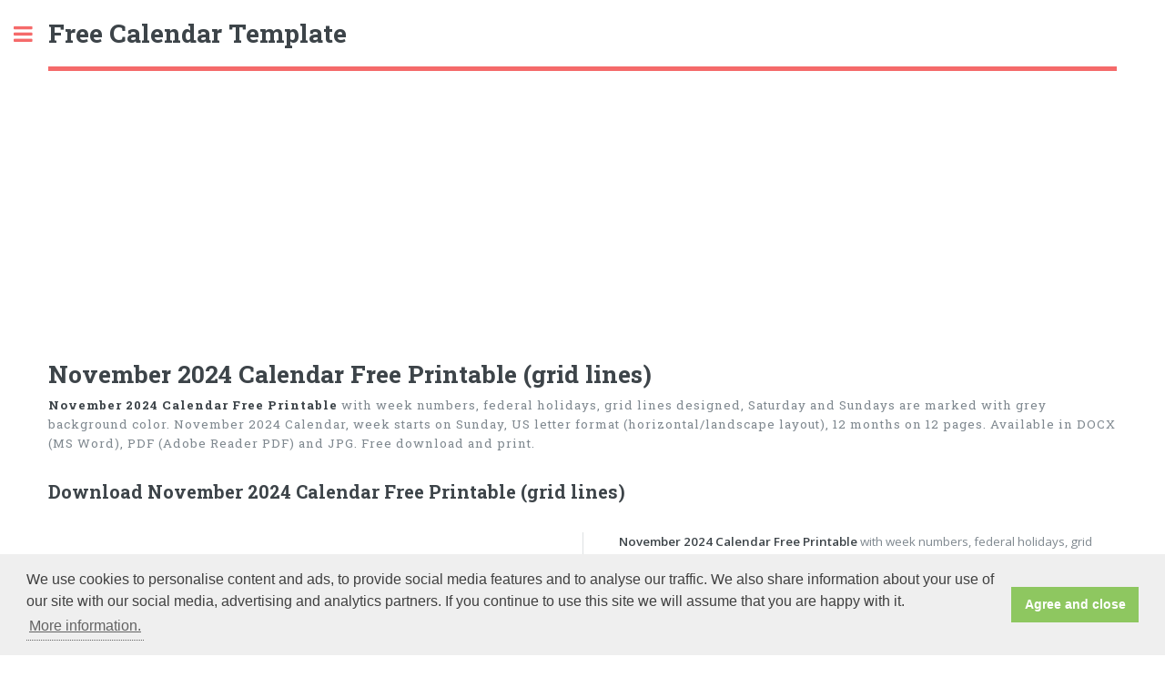

--- FILE ---
content_type: text/html; charset=UTF-8
request_url: https://www.free-calendar-template.com/one-month/2024/november/grid-designed-horizontal
body_size: 3325
content:
<!DOCTYPE HTML>
<html lang="en">
<head>
<meta charset="utf-8" />
<meta http-equiv="X-UA-Compatible" content="IE=edge,chrome=1">
<meta name="viewport" content="width=device-width, initial-scale=1, user-scalable=no" />
<meta http-equiv="Content-Type" content="text/html; charset=utf-8" />
<meta http-equiv="content-language" content="en" />
<meta name="language" content="en" />
<meta http-equiv="expires" content="Wed, 31 Dec 2025 23:59:59 GMT" />
<!--[if lte IE 8]><script defer src="/js/ie/html5shiv.js"></script><![endif]-->
<title>November 2024 Calendar Free Printable with grid lines designed (horizontal) | Free-calendar-template.com</title>
<meta name=description content="Download november 2024 calendar free printable with week numbers, federal holidays, grid lines, horizontal layout, available in DOCX (MS Word), PDF (Adobe Reader PDF) and JPG." />
<meta name=keywords content="november 2024 calendar daygrid horizontal" />
<meta name=robots content="noodp,noydir" />
<link rel=canonical href="https://www.free-calendar-template.com/one-month/2024/november/grid-designed-horizontal" />
<meta property="og:title" content="November 2024 Calendar Free Printable with grid lines designed (horizontal)" />
<meta property="og:url" content="https://www.free-calendar-template.com/one-month/2024/november/grid-designed-horizontal" />
<meta property="og:description" content="Download november 2024 calendar free printable with week numbers, federal holidays, grid lines, horizontal layout, available in DOCX (MS Word), PDF (Adobe Reader PDF) and JPG." />
<meta property="og:image" content="https://www.free-calendar-template.com/2024/november-2024-calendar-daygrid-horizontal.jpg" />
<style type="text/css">
	* {margin:0;padding:0;border:none;}
</style>
<link rel="stylesheet" href="/css/main.css" />
<!--[if lte IE 9]><link rel="stylesheet" href="/css/ie9.css" /><![endif]-->
<!--[if lte IE 8]><link rel="stylesheet" href="/css/ie8.css" /><![endif]-->
<meta name="msvalidate.01" content="2D33ACAFF9F1D0AA29808BB870FE589A" />
<link rel="Shortcut Icon" href="/favicon.ico" type="image/x-icon" />        
<link rel="apple-touch-icon" sizes="57x57" href="/images/apple-icon-57x57.png">
<link rel="apple-touch-icon" sizes="60x60" href="/images/apple-icon-60x60.png">
<link rel="apple-touch-icon" sizes="72x72" href="/images/apple-icon-72x72.png">
<link rel="apple-touch-icon" sizes="76x76" href="/images/apple-icon-76x76.png">
<link rel="apple-touch-icon" sizes="114x114" href="/images/apple-icon-114x114.png">
<link rel="apple-touch-icon" sizes="120x120" href="/images/apple-icon-120x120.png">
<link rel="apple-touch-icon" sizes="144x144" href="/images/apple-icon-144x144.png">
<link rel="apple-touch-icon" sizes="152x152" href="/images/apple-icon-152x152.png">
<link rel="apple-touch-icon" sizes="180x180" href="/images/apple-icon-180x180.png">
<link rel="icon" type="image/png" sizes="192x192"  href="/images/android-icon-192x192.png">
<link rel="icon" type="image/png" sizes="32x32" href="/images/favicon-32x32.png">
<link rel="icon" type="image/png" sizes="96x96" href="/images/favicon-96x96.png">
<link rel="icon" type="image/png" sizes="16x16" href="/images/favicon-16x16.png">
<link rel="manifest" href="/images/manifest.json">
<meta name="msapplication-TileColor" content="#ffffff">
<meta name="msapplication-TileImage" content="/images/ms-icon-144x144.png">
<meta name="theme-color" content="#ffffff"><script data-ad-client="ca-pub-3622100587923190" async src="https://pagead2.googlesyndication.com/pagead/js/adsbygoogle.js"></script></head>
<body>
<div id="wrapper">
<div id="main">
<div class="inner">
<header id="header">
<a href="/" class="logo"><strong>Free Calendar Template</strong></a>
</header>
<script async src="//pagead2.googlesyndication.com/pagead/js/adsbygoogle.js"></script>
<!-- wikidates_1 -->
<ins class="adsbygoogle"
     style="display:block"
     data-ad-client="ca-pub-3622100587923190"
     data-ad-slot="2894099461"
     data-ad-format="auto"></ins>
<script>
(adsbygoogle = window.adsbygoogle || []).push({});
</script>
<section>
<header class="major">
<h1>November 2024 Calendar Free Printable (grid lines)</h1>
<p><b>November 2024 Calendar Free Printable</b> with week numbers, federal holidays, grid lines designed, Saturday and Sundays are marked with grey background color. November 2024 Calendar, week starts on Sunday, US letter format (horizontal/landscape layout), 12 months on 12 pages. Available in DOCX (MS Word), PDF (Adobe Reader PDF) and JPG. Free download and print.</p>
<h2>Download November 2024 Calendar Free Printable (grid lines)</h2>
</header>
<div class="posts">
<article>
<a href="/2024/november-2024-calendar-daygrid-horizontal.jpg" class="image" target="_blank"><img src="/2024/small/november-2024-calendar-daygrid-horizontal.jpg" alt="november 2024 calendar daygrid horizontal" /></a>
<script async src="//pagead2.googlesyndication.com/pagead/js/adsbygoogle.js"></script>
<!-- us_336x280 -->
<ins class="adsbygoogle"
     style="display:inline-block;width:336px;height:280px"
     data-ad-client="ca-pub-3622100587923190"
     data-ad-slot="4659688260"></ins>
<script>
(adsbygoogle = window.adsbygoogle || []).push({});
</script>
</article>
<article>
<p><b>November 2024 Calendar Free Printable</b> with week numbers, federal holidays, grid lines designed, Saturday and Sundays are marked with grey background color. November 2024 Calendar, week starts on Sunday, US letter format (horizontal/landscape layout), 12 months on 12 pages. Available in DOCX (MS Word), PDF (Adobe Reader PDF) and JPG. Free download and print.</p>
<ul class="actions">
<li><a href="#!" class="button" onclick="printJS({printable:'/download/2024/november-2024-calendar-daygrid-horizontal.pdf', type:'pdf', showModal:true})">Print Calendar</a></li>
</ul>
<ul class="actions">
<li><a href="/download/2024/november-2024-calendar-daygrid-horizontal.docx" class="buttonw">Download WORD (DOCX - 8.03 KB)</a></li>
</ul>
<ul class="actions">
<li><a href="/download/2024/november-2024-calendar-daygrid-horizontal.xlsx" class="buttone">Download EXCEL (XLSX - 13.87 KB)</a></li>
</ul>
<ul class="actions">
<li><a href="/download/2024/november-2024-calendar-daygrid-horizontal.pdf" class="buttonp">Download PDF (143.91 KB)</a></li>
</ul>
<ul class="actions">
<li><a href="/download/2024/november-2024-calendar-daygrid-horizontal.jpg" class="buttonj">Download JPG (0.21 MB)</a></li>
</ul>

<p>» Previous month: <a href="/one-month/2024/october/grid-designed-horizontal" title="October 2024 Calendar">October 2024 Calendar</a></p><p>» Next month: <a href="/one-month/2024/december/grid-designed-horizontal" title="December 2024 Calendar">December 2024 Calendar</a></p>
<p>» View all <a href="/one-month/2024/november" title="November 2024 Calendar Template">November 2024 Calendar Template</a></p>
</article>
</div>
<header>
<p><b>November 2024 Calendar Free Printable</b> with week numbers, federal holidays, grid lines designed, Saturday and Sundays are marked with grey background color. November 2024 Calendar, week starts on Sunday, US letter format (horizontal/landscape layout), 12 months on 12 pages. Available in DOCX (MS Word), PDF (Adobe Reader PDF) and JPG. Free download and print.</p>
<h3>Related November 2024 Calendar</h3>
</header>
<div class="posts">
<article>
<a href="/one-month/2024/november/picture-vertical" class="image" title="November Printable 2024 Calendar, space for add picture (vertical)"><img src="/2024/small/november-2024-calendar-picture-vertical.jpg" alt="november 2024 calendar picture vertical" /></a><p>November Printable 2024 Calendar, space for add picture (vertical)</p><p><a href="/one-month/2024/november/picture-vertical" class="button" title="Download November Printable 2024 Calendar, space for add picture (vertical)">Preview - Print - Download</a></p></article>
<article>
<a href="/one-month/2024/november/daily-notes-vertical" class="image" title="Printable 2024 November Calendar grid lines for daily notes (vertical)"><img src="/2024/small/november-2024-calendar-daily-notes-vertical.jpg" alt="november 2024 calendar daily notes vertical" /></a><p>Printable 2024 November Calendar grid lines for motes on each day (vertical)</p><p><a href="/one-month/2024/november/daily-notes-vertical" class="button" title="Download Printable 2024 November Calendar grid lines for daily notes (vertical)">Preview - Print - Download</a></p></article>
<article>
<a href="/one-month/2024/november/appointments-vertical" class="image" title="Printable November 2024 Calendar with space for appointments (vertical)"><img src="/2024/small/november-2024-calendar-notes-vertical.jpg" alt="november 2024 calendar notes vertical" /></a><p>Printable November 2024 Calendar with space for appointments (vertical)</p><p><a href="/one-month/2024/november/appointments-vertical" class="button" title="Download Printable November 2024 Calendar with space for appointments (vertical)">Preview - Print - Download</a></p></article>
<article>
<a href="/one-month/2024/november/blank-november-vertical" class="image" title="2024 November Calendar (Blank Vertical Template)"><img src="/2024/small/november-2024-calendar-holidays-vertical.jpg" alt="november 2024 calendar holidays vertical" /></a><p>2024 November Calendar (Blank Vertical Template)</p><p><a href="/one-month/2024/november/blank-november-vertical" class="button" title="Download 2024 November Calendar (Blank Vertical Template)">Preview - Print - Download</a></p></article>
</div>
</section>
</div>
</div>
<div id="sidebar">
<div class="inner">
<section class="alt">
<input type="text" name="today" class="today" value="Sunday, December 28, 2025" readonly>
</section>
<ul class="contact">
<li class="fa-home"><a href="/">Homepage</a></li>
</ul>
<div class="mini-posts">
<article>
<a href="/yearly/2025" class="image"><img src="/2025/small/2025-calendar-holidays-bottom-horizontal.jpg" alt="printable yearly calendar 2025" /></a>
<p><a href="/yearly/2025" class="button" title="Download printable yearly calendar 2025">Printable Yearly Calendar 2025</a></p>
<a href="/yearly/2026" class="button" title="Download printable yearly calendar 2026">Printable Yearly Calendar 2026</a>
</article>
<article>
<a href="/monthly/2025" class="image"><img src="/2025/small/monthly-2025-calendar-bigfont-horizontal.jpg" alt="printable monthly calendar 2025" /></a>
<p><a href="/monthly/2025" class="button" title="Download printable monthly calendar 2025">Printable Monthly Calendar 2025</a></p>
<a href="/monthly/2026" class="button" title="Download printable monthly calendar 2026">Printable Monthly Calendar 2026</a>
</article>
<article>
<a href="/one-month/2025/december" class="image"><img src="/2025/small/december-2025-calendar-holidays-horizontal.jpg" alt="december 2025 calendar" /></a>
<a href="/one-month/2025/december" class="button" title="Download december 2025 calendar">Download December 2025 Calendar</a>
</article>
<article>
<a href="/one-month/2026/january" class="image"><img src="/2026/small/january-2026-calendar-checkboxes-horizontal.jpg" alt="january 2026 calendar" /></a>
<a href="/one-month/2026/january" class="button" title="Download january 2026 calendar">Download January 2026 Calendar</a>
</article>
</div>
<section>
<ul class="contact">
<li class="fa-envelope-o"><a href="mailto:admin@free-calendar-template.com">admin@free-calendar-template.com</a></li>
<li class="fa-envelope-o"><a href="/cookie-policy.php">Cookie Policy</a></li>
</ul>
</section>

<!-- Footer -->
<footer id="footer">
<p class="copyright">&copy; 2025 Free-Calendar-Template.com. All rights reserved.</p>
</footer>

</div>
</div></div>

<script defer type="text/javascript" src="/js/cookieconsent.min.js"></script>
<script type="text/javascript">
window.addEventListener("load", function(){
window.cookieconsent.initialise({
  "palette": {
    "popup": {
      "background": "#efefef",
      "text": "#404040"
    },
    "button": {
      "background": "#8ec760",
      "text": "#ffffff"
    }
  },
  "content": {
    "message": "We use cookies to personalise content and ads, to provide social media features and to analyse our traffic. We also share information about your use of our site with our social media, advertising and analytics partners. If you continue to use this site we will assume that you are happy with it.",
    "dismiss": "Agree and close",
    "link": "More information.",
	"href": "https://www.free-calendar-template.com/cookie-policy.php"
  }
})});
</script>
<script defer type="text/javascript" src="/js/jquery.min.js"></script>
<script defer type="text/javascript" src="/js/skel.min.js"></script>
<script defer type="text/javascript" src="/js/util.js"></script>
<!--[if lte IE 8]><script defer src="/js/ie/respond.min.js"></script><![endif]-->
<script defer type="text/javascript" src="/js/main.js"></script>
<!-- Google tag (gtag.js) -->
<script async src="https://www.googletagmanager.com/gtag/js?id=G-8ZE33FZJ6G"></script>
<script>
  window.dataLayer = window.dataLayer || [];
  function gtag(){dataLayer.push(arguments);}
  gtag('js', new Date());

  gtag('config', 'G-8ZE33FZJ6G');
</script>
<script async src="https://fundingchoicesmessages.google.com/i/pub-3622100587923190?ers=1" nonce="fMHyJNtk02EWbqxfnEr7Ig"></script><script nonce="fMHyJNtk02EWbqxfnEr7Ig">(function() {function signalGooglefcPresent() {if (!window.frames['googlefcPresent']) {if (document.body) {const iframe = document.createElement('iframe'); iframe.style = 'width: 0; height: 0; border: none; z-index: -1000; left: -1000px; top: -1000px;'; iframe.style.display = 'none'; iframe.name = 'googlefcPresent'; document.body.appendChild(iframe);} else {setTimeout(signalGooglefcPresent, 0);}}}signalGooglefcPresent();})();</script>
<script defer type="text/javascript" src="/js/print.min.js"></script>
</body>
</html>

--- FILE ---
content_type: text/html; charset=utf-8
request_url: https://www.google.com/recaptcha/api2/aframe
body_size: 267
content:
<!DOCTYPE HTML><html><head><meta http-equiv="content-type" content="text/html; charset=UTF-8"></head><body><script nonce="uSQtfeGxW3yvR0pm6OzOvg">/** Anti-fraud and anti-abuse applications only. See google.com/recaptcha */ try{var clients={'sodar':'https://pagead2.googlesyndication.com/pagead/sodar?'};window.addEventListener("message",function(a){try{if(a.source===window.parent){var b=JSON.parse(a.data);var c=clients[b['id']];if(c){var d=document.createElement('img');d.src=c+b['params']+'&rc='+(localStorage.getItem("rc::a")?sessionStorage.getItem("rc::b"):"");window.document.body.appendChild(d);sessionStorage.setItem("rc::e",parseInt(sessionStorage.getItem("rc::e")||0)+1);localStorage.setItem("rc::h",'1766894266311');}}}catch(b){}});window.parent.postMessage("_grecaptcha_ready", "*");}catch(b){}</script></body></html>

--- FILE ---
content_type: text/css
request_url: https://www.free-calendar-template.com/css/main.css
body_size: 8628
content:
@import url(font-awesome.min.css);@import url("https://fonts.googleapis.com/css?family=Open+Sans:400,600,400italic,600italic|Roboto+Slab:400,700");html, body, div, span, applet, object, iframe, h1, h2, h3, h4, h5, h6, p, blockquote, pre, a, abbr, acronym, address, big, cite, code, del, dfn, em, img, ins, kbd, q, s, samp, small, strike, strong, sub, sup, tt, var, b, u, i, center, dl, dt, dd, ol, ul, li, fieldset, form, label, legend, table, caption, tbody, tfoot, thead, tr, th, td, article, aside, canvas, details, embed, figure, figcaption, footer, header, hgroup, menu, nav, output, ruby, section, summary, time, mark, audio, video{margin:0;padding:0;border:0;font-size:100%;font:inherit;vertical-align:baseline;}
article, aside, details, figcaption, figure, footer, header, hgroup, menu, nav, section{display:block;}
body{line-height:1;}
ol, ul{list-style:none;}
blockquote, q{quotes:none;}
blockquote:before, blockquote:after, q:before, q:after{content:'';content:none;}
table{border-collapse:collapse;border-spacing:0;}
body{-webkit-text-size-adjust:none;}
*, *:before, *:after{-moz-box-sizing:border-box;-webkit-box-sizing:border-box;box-sizing:border-box;}
.row{border-bottom:solid 1px transparent;-moz-box-sizing:border-box;-webkit-box-sizing:border-box;box-sizing:border-box;}
.row > *{float:left;-moz-box-sizing:border-box;-webkit-box-sizing:border-box;box-sizing:border-box;}
.row:after, .row:before{content:'';display:block;clear:both;height:0;}
.row.uniform > * >:first-child{margin-top:0;}
.row.uniform > * >:last-child{margin-bottom:0;}
.row.\30 \25 > *{padding:0 0 0 0em;}
.row.\30 \25{margin:0 0 -1px 0em;}
.row.uniform.\30 \25 > *{padding:0em 0 0 0em;}
.row.uniform.\30 \25{margin:0em 0 -1px 0em;}
.row > *{padding:0 0 0 1.5em;}
.row{margin:0 0 -1px -1.5em;}
.row.uniform > *{padding:1.5em 0 0 1.5em;}
.row.uniform{margin:-1.5em 0 -1px -1.5em;}
.row.\32 00\25 > *{padding:0 0 0 3em;}
.row.\32 00\25{margin:0 0 -1px -3em;}
.row.uniform.\32 00\25 > *{padding:3em 0 0 3em;}
.row.uniform.\32 00\25{margin:-3em 0 -1px -3em;}
.row.\31 50\25 > *{padding:0 0 0 2.25em;}
.row.\31 50\25{margin:0 0 -1px -2.25em;}
.row.uniform.\31 50\25 > *{padding:2.25em 0 0 2.25em;}
.row.uniform.\31 50\25{margin:-2.25em 0 -1px -2.25em;}
.row.\35 0\25 > *{padding:0 0 0 0.75em;}
.row.\35 0\25{margin:0 0 -1px -0.75em;}
.row.uniform.\35 0\25 > *{padding:0.75em 0 0 0.75em;}
.row.uniform.\35 0\25{margin:-0.75em 0 -1px -0.75em;}
.row.\32 5\25 > *{padding:0 0 0 0.375em;}
.row.\32 5\25{margin:0 0 -1px -0.375em;}
.row.uniform.\32 5\25 > *{padding:0.375em 0 0 0.375em;}
.row.uniform.\32 5\25{margin:-0.375em 0 -1px -0.375em;}
.\31 2u, .\31 2u\24{width:100%;clear:none;margin-left:0;}
.\31 1u, .\31 1u\24{width:91.6666666667%;clear:none;margin-left:0;}
.\31 0u, .\31 0u\24{width:83.3333333333%;clear:none;margin-left:0;}
.\39 u, .\39 u\24{width:75%;clear:none;margin-left:0;}
.\38 u, .\38 u\24{width:66.6666666667%;clear:none;margin-left:0;}
.\37 u, .\37 u\24{width:58.3333333333%;clear:none;margin-left:0;}
.\36 u, .\36 u\24{width:50%;clear:none;margin-left:0;}
.\35 u, .\35 u\24{width:41.6666666667%;clear:none;margin-left:0;}
.\34 u, .\34 u\24{width:33.3333333333%;clear:none;margin-left:0;}
.\33 u, .\33 u\24{width:25%;clear:none;margin-left:0;}
.\32 u, .\32 u\24{width:16.6666666667%;clear:none;margin-left:0;}
.\31 u, .\31 u\24{width:8.3333333333%;clear:none;margin-left:0;}
.\31 2u\24 + *,
.\31 1u\24 + *,
.\31 0u\24 + *,
.\39 u\24 + *,
.\38 u\24 + *,
.\37 u\24 + *,
.\36 u\24 + *,
.\35 u\24 + *,
.\34 u\24 + *,
.\33 u\24 + *,
.\32 u\24 + *,
.\31 u\24 + *{clear:left;}
.\-11u{margin-left:91.66667%;}
.\-10u{margin-left:83.33333%;}
.\-9u{margin-left:75%;}
.\-8u{margin-left:66.66667%;}
.\-7u{margin-left:58.33333%;}
.\-6u{margin-left:50%;}
.\-5u{margin-left:41.66667%;}
.\-4u{margin-left:33.33333%;}
.\-3u{margin-left:25%;}
.\-2u{margin-left:16.66667%;}
.\-1u{margin-left:8.33333%;}
@media screen and (max-width:1680px){.row > *{padding:0 0 0 1.5em;}
.row{margin:0 0 -1px -1.5em;}
.row.uniform > *{padding:1.5em 0 0 1.5em;}
.row.uniform{margin:-1.5em 0 -1px -1.5em;}
.row.\32 00\25 > *{padding:0 0 0 3em;}
.row.\32 00\25{margin:0 0 -1px -3em;}
.row.uniform.\32 00\25 > *{padding:3em 0 0 3em;}
.row.uniform.\32 00\25{margin:-3em 0 -1px -3em;}
.row.\31 50\25 > *{padding:0 0 0 2.25em;}
.row.\31 50\25{margin:0 0 -1px -2.25em;}
.row.uniform.\31 50\25 > *{padding:2.25em 0 0 2.25em;}
.row.uniform.\31 50\25{margin:-2.25em 0 -1px -2.25em;}
.row.\35 0\25 > *{padding:0 0 0 0.75em;}
.row.\35 0\25{margin:0 0 -1px -0.75em;}
.row.uniform.\35 0\25 > *{padding:0.75em 0 0 0.75em;}
.row.uniform.\35 0\25{margin:-0.75em 0 -1px -0.75em;}
.row.\32 5\25 > *{padding:0 0 0 0.375em;}
.row.\32 5\25{margin:0 0 -1px -0.375em;}
.row.uniform.\32 5\25 > *{padding:0.375em 0 0 0.375em;}
.row.uniform.\32 5\25{margin:-0.375em 0 -1px -0.375em;}
.\31 2u\28xlarge\29, .\31 2u\24\28xlarge\29{width:100%;clear:none;margin-left:0;}
.\31 1u\28xlarge\29, .\31 1u\24\28xlarge\29{width:91.6666666667%;clear:none;margin-left:0;}
.\31 0u\28xlarge\29, .\31 0u\24\28xlarge\29{width:83.3333333333%;clear:none;margin-left:0;}
.\39 u\28xlarge\29, .\39 u\24\28xlarge\29{width:75%;clear:none;margin-left:0;}
.\38 u\28xlarge\29, .\38 u\24\28xlarge\29{width:66.6666666667%;clear:none;margin-left:0;}
.\37 u\28xlarge\29, .\37 u\24\28xlarge\29{width:58.3333333333%;clear:none;margin-left:0;}
.\36 u\28xlarge\29, .\36 u\24\28xlarge\29{width:50%;clear:none;margin-left:0;}
.\35 u\28xlarge\29, .\35 u\24\28xlarge\29{width:41.6666666667%;clear:none;margin-left:0;}
.\34 u\28xlarge\29, .\34 u\24\28xlarge\29{width:33.3333333333%;clear:none;margin-left:0;}
.\33 u\28xlarge\29, .\33 u\24\28xlarge\29{width:25%;clear:none;margin-left:0;}
.\32 u\28xlarge\29, .\32 u\24\28xlarge\29{width:16.6666666667%;clear:none;margin-left:0;}
.\31 u\28xlarge\29, .\31 u\24\28xlarge\29{width:8.3333333333%;clear:none;margin-left:0;}
.\31 2u\24\28xlarge\29 + *,
.\31 1u\24\28xlarge\29 + *,
.\31 0u\24\28xlarge\29 + *,
.\39 u\24\28xlarge\29 + *,
.\38 u\24\28xlarge\29 + *,
.\37 u\24\28xlarge\29 + *,
.\36 u\24\28xlarge\29 + *,
.\35 u\24\28xlarge\29 + *,
.\34 u\24\28xlarge\29 + *,
.\33 u\24\28xlarge\29 + *,
.\32 u\24\28xlarge\29 + *,
.\31 u\24\28xlarge\29 + *{clear:left;}
.\-11u\28xlarge\29{margin-left:91.66667%;}
.\-10u\28xlarge\29{margin-left:83.33333%;}
.\-9u\28xlarge\29{margin-left:75%;}
.\-8u\28xlarge\29{margin-left:66.66667%;}
.\-7u\28xlarge\29{margin-left:58.33333%;}
.\-6u\28xlarge\29{margin-left:50%;}
.\-5u\28xlarge\29{margin-left:41.66667%;}
.\-4u\28xlarge\29{margin-left:33.33333%;}
.\-3u\28xlarge\29{margin-left:25%;}
.\-2u\28xlarge\29{margin-left:16.66667%;}
.\-1u\28xlarge\29{margin-left:8.33333%;}
}
@media screen and (max-width:1280px){.row > *{padding:0 0 0 1.5em;}
.row{margin:0 0 -1px -1.5em;}
.row.uniform > *{padding:1.5em 0 0 1.5em;}
.row.uniform{margin:-1.5em 0 -1px -1.5em;}
.row.\32 00\25 > *{padding:0 0 0 3em;}
.row.\32 00\25{margin:0 0 -1px -3em;}
.row.uniform.\32 00\25 > *{padding:3em 0 0 3em;}
.row.uniform.\32 00\25{margin:-3em 0 -1px -3em;}
.row.\31 50\25 > *{padding:0 0 0 2.25em;}
.row.\31 50\25{margin:0 0 -1px -2.25em;}
.row.uniform.\31 50\25 > *{padding:2.25em 0 0 2.25em;}
.row.uniform.\31 50\25{margin:-2.25em 0 -1px -2.25em;}
.row.\35 0\25 > *{padding:0 0 0 0.75em;}
.row.\35 0\25{margin:0 0 -1px -0.75em;}
.row.uniform.\35 0\25 > *{padding:0.75em 0 0 0.75em;}
.row.uniform.\35 0\25{margin:-0.75em 0 -1px -0.75em;}
.row.\32 5\25 > *{padding:0 0 0 0.375em;}
.row.\32 5\25{margin:0 0 -1px -0.375em;}
.row.uniform.\32 5\25 > *{padding:0.375em 0 0 0.375em;}
.row.uniform.\32 5\25{margin:-0.375em 0 -1px -0.375em;}
.\31 2u\28large\29, .\31 2u\24\28large\29{width:100%;clear:none;margin-left:0;}
.\31 1u\28large\29, .\31 1u\24\28large\29{width:91.6666666667%;clear:none;margin-left:0;}
.\31 0u\28large\29, .\31 0u\24\28large\29{width:83.3333333333%;clear:none;margin-left:0;}
.\39 u\28large\29, .\39 u\24\28large\29{width:75%;clear:none;margin-left:0;}
.\38 u\28large\29, .\38 u\24\28large\29{width:66.6666666667%;clear:none;margin-left:0;}
.\37 u\28large\29, .\37 u\24\28large\29{width:58.3333333333%;clear:none;margin-left:0;}
.\36 u\28large\29, .\36 u\24\28large\29{width:50%;clear:none;margin-left:0;}
.\35 u\28large\29, .\35 u\24\28large\29{width:41.6666666667%;clear:none;margin-left:0;}
.\34 u\28large\29, .\34 u\24\28large\29{width:33.3333333333%;clear:none;margin-left:0;}
.\33 u\28large\29, .\33 u\24\28large\29{width:25%;clear:none;margin-left:0;}
.\32 u\28large\29, .\32 u\24\28large\29{width:16.6666666667%;clear:none;margin-left:0;}
.\31 u\28large\29, .\31 u\24\28large\29{width:8.3333333333%;clear:none;margin-left:0;}
.\31 2u\24\28large\29 + *,
.\31 1u\24\28large\29 + *,
.\31 0u\24\28large\29 + *,
.\39 u\24\28large\29 + *,
.\38 u\24\28large\29 + *,
.\37 u\24\28large\29 + *,
.\36 u\24\28large\29 + *,
.\35 u\24\28large\29 + *,
.\34 u\24\28large\29 + *,
.\33 u\24\28large\29 + *,
.\32 u\24\28large\29 + *,
.\31 u\24\28large\29 + *{clear:left;}
.\-11u\28large\29{margin-left:91.66667%;}
.\-10u\28large\29{margin-left:83.33333%;}
.\-9u\28large\29{margin-left:75%;}
.\-8u\28large\29{margin-left:66.66667%;}
.\-7u\28large\29{margin-left:58.33333%;}
.\-6u\28large\29{margin-left:50%;}
.\-5u\28large\29{margin-left:41.66667%;}
.\-4u\28large\29{margin-left:33.33333%;}
.\-3u\28large\29{margin-left:25%;}
.\-2u\28large\29{margin-left:16.66667%;}
.\-1u\28large\29{margin-left:8.33333%;}
}
@media screen and (max-width:980px){.row > *{padding:0 0 0 1.5em;}
.row{margin:0 0 -1px -1.5em;}
.row.uniform > *{padding:1.5em 0 0 1.5em;}
.row.uniform{margin:-1.5em 0 -1px -1.5em;}
.row.\32 00\25 > *{padding:0 0 0 3em;}
.row.\32 00\25{margin:0 0 -1px -3em;}
.row.uniform.\32 00\25 > *{padding:3em 0 0 3em;}
.row.uniform.\32 00\25{margin:-3em 0 -1px -3em;}
.row.\31 50\25 > *{padding:0 0 0 2.25em;}
.row.\31 50\25{margin:0 0 -1px -2.25em;}
.row.uniform.\31 50\25 > *{padding:2.25em 0 0 2.25em;}
.row.uniform.\31 50\25{margin:-2.25em 0 -1px -2.25em;}
.row.\35 0\25 > *{padding:0 0 0 0.75em;}
.row.\35 0\25{margin:0 0 -1px -0.75em;}
.row.uniform.\35 0\25 > *{padding:0.75em 0 0 0.75em;}
.row.uniform.\35 0\25{margin:-0.75em 0 -1px -0.75em;}
.row.\32 5\25 > *{padding:0 0 0 0.375em;}
.row.\32 5\25{margin:0 0 -1px -0.375em;}
.row.uniform.\32 5\25 > *{padding:0.375em 0 0 0.375em;}
.row.uniform.\32 5\25{margin:-0.375em 0 -1px -0.375em;}
.\31 2u\28medium\29, .\31 2u\24\28medium\29{width:100%;clear:none;margin-left:0;}
.\31 1u\28medium\29, .\31 1u\24\28medium\29{width:91.6666666667%;clear:none;margin-left:0;}
.\31 0u\28medium\29, .\31 0u\24\28medium\29{width:83.3333333333%;clear:none;margin-left:0;}
.\39 u\28medium\29, .\39 u\24\28medium\29{width:75%;clear:none;margin-left:0;}
.\38 u\28medium\29, .\38 u\24\28medium\29{width:66.6666666667%;clear:none;margin-left:0;}
.\37 u\28medium\29, .\37 u\24\28medium\29{width:58.3333333333%;clear:none;margin-left:0;}
.\36 u\28medium\29, .\36 u\24\28medium\29{width:50%;clear:none;margin-left:0;}
.\35 u\28medium\29, .\35 u\24\28medium\29{width:41.6666666667%;clear:none;margin-left:0;}
.\34 u\28medium\29, .\34 u\24\28medium\29{width:33.3333333333%;clear:none;margin-left:0;}
.\33 u\28medium\29, .\33 u\24\28medium\29{width:25%;clear:none;margin-left:0;}
.\32 u\28medium\29, .\32 u\24\28medium\29{width:16.6666666667%;clear:none;margin-left:0;}
.\31 u\28medium\29, .\31 u\24\28medium\29{width:8.3333333333%;clear:none;margin-left:0;}
.\31 2u\24\28medium\29 + *,
.\31 1u\24\28medium\29 + *,
.\31 0u\24\28medium\29 + *,
.\39 u\24\28medium\29 + *,
.\38 u\24\28medium\29 + *,
.\37 u\24\28medium\29 + *,
.\36 u\24\28medium\29 + *,
.\35 u\24\28medium\29 + *,
.\34 u\24\28medium\29 + *,
.\33 u\24\28medium\29 + *,
.\32 u\24\28medium\29 + *,
.\31 u\24\28medium\29 + *{clear:left;}
.\-11u\28medium\29{margin-left:91.66667%;}
.\-10u\28medium\29{margin-left:83.33333%;}
.\-9u\28medium\29{margin-left:75%;}
.\-8u\28medium\29{margin-left:66.66667%;}
.\-7u\28medium\29{margin-left:58.33333%;}
.\-6u\28medium\29{margin-left:50%;}
.\-5u\28medium\29{margin-left:41.66667%;}
.\-4u\28medium\29{margin-left:33.33333%;}
.\-3u\28medium\29{margin-left:25%;}
.\-2u\28medium\29{margin-left:16.66667%;}
.\-1u\28medium\29{margin-left:8.33333%;}
}
@media screen and (max-width:736px){.row > *{padding:0 0 0 1.5em;}
.row{margin:0 0 -1px -1.5em;}
.row.uniform > *{padding:1.5em 0 0 1.5em;}
.row.uniform{margin:-1.5em 0 -1px -1.5em;}
.row.\32 00\25 > *{padding:0 0 0 3em;}
.row.\32 00\25{margin:0 0 -1px -3em;}
.row.uniform.\32 00\25 > *{padding:3em 0 0 3em;}
.row.uniform.\32 00\25{margin:-3em 0 -1px -3em;}
.row.\31 50\25 > *{padding:0 0 0 2.25em;}
.row.\31 50\25{margin:0 0 -1px -2.25em;}
.row.uniform.\31 50\25 > *{padding:2.25em 0 0 2.25em;}
.row.uniform.\31 50\25{margin:-2.25em 0 -1px -2.25em;}
.row.\35 0\25 > *{padding:0 0 0 0.75em;}
.row.\35 0\25{margin:0 0 -1px -0.75em;}
.row.uniform.\35 0\25 > *{padding:0.75em 0 0 0.75em;}
.row.uniform.\35 0\25{margin:-0.75em 0 -1px -0.75em;}
.row.\32 5\25 > *{padding:0 0 0 0.375em;}
.row.\32 5\25{margin:0 0 -1px -0.375em;}
.row.uniform.\32 5\25 > *{padding:0.375em 0 0 0.375em;}
.row.uniform.\32 5\25{margin:-0.375em 0 -1px -0.375em;}
.\31 2u\28small\29, .\31 2u\24\28small\29{width:100%;clear:none;margin-left:0;}
.\31 1u\28small\29, .\31 1u\24\28small\29{width:91.6666666667%;clear:none;margin-left:0;}
.\31 0u\28small\29, .\31 0u\24\28small\29{width:83.3333333333%;clear:none;margin-left:0;}
.\39 u\28small\29, .\39 u\24\28small\29{width:75%;clear:none;margin-left:0;}
.\38 u\28small\29, .\38 u\24\28small\29{width:66.6666666667%;clear:none;margin-left:0;}
.\37 u\28small\29, .\37 u\24\28small\29{width:58.3333333333%;clear:none;margin-left:0;}
.\36 u\28small\29, .\36 u\24\28small\29{width:50%;clear:none;margin-left:0;}
.\35 u\28small\29, .\35 u\24\28small\29{width:41.6666666667%;clear:none;margin-left:0;}
.\34 u\28small\29, .\34 u\24\28small\29{width:33.3333333333%;clear:none;margin-left:0;}
.\33 u\28small\29, .\33 u\24\28small\29{width:25%;clear:none;margin-left:0;}
.\32 u\28small\29, .\32 u\24\28small\29{width:16.6666666667%;clear:none;margin-left:0;}
.\31 u\28small\29, .\31 u\24\28small\29{width:8.3333333333%;clear:none;margin-left:0;}
.\31 2u\24\28small\29 + *,
.\31 1u\24\28small\29 + *,
.\31 0u\24\28small\29 + *,
.\39 u\24\28small\29 + *,
.\38 u\24\28small\29 + *,
.\37 u\24\28small\29 + *,
.\36 u\24\28small\29 + *,
.\35 u\24\28small\29 + *,
.\34 u\24\28small\29 + *,
.\33 u\24\28small\29 + *,
.\32 u\24\28small\29 + *,
.\31 u\24\28small\29 + *{clear:left;}
.\-11u\28small\29{margin-left:91.66667%;}
.\-10u\28small\29{margin-left:83.33333%;}
.\-9u\28small\29{margin-left:75%;}
.\-8u\28small\29{margin-left:66.66667%;}
.\-7u\28small\29{margin-left:58.33333%;}
.\-6u\28small\29{margin-left:50%;}
.\-5u\28small\29{margin-left:41.66667%;}
.\-4u\28small\29{margin-left:33.33333%;}
.\-3u\28small\29{margin-left:25%;}
.\-2u\28small\29{margin-left:16.66667%;}
.\-1u\28small\29{margin-left:8.33333%;}
}
@media screen and (max-width:480px){.row > *{padding:0 0 0 1.5em;}
.row{margin:0 0 -1px -1.5em;}
.row.uniform > *{padding:1.5em 0 0 1.5em;}
.row.uniform{margin:-1.5em 0 -1px -1.5em;}
.row.\32 00\25 > *{padding:0 0 0 3em;}
.row.\32 00\25{margin:0 0 -1px -3em;}
.row.uniform.\32 00\25 > *{padding:3em 0 0 3em;}
.row.uniform.\32 00\25{margin:-3em 0 -1px -3em;}
.row.\31 50\25 > *{padding:0 0 0 2.25em;}
.row.\31 50\25{margin:0 0 -1px -2.25em;}
.row.uniform.\31 50\25 > *{padding:2.25em 0 0 2.25em;}
.row.uniform.\31 50\25{margin:-2.25em 0 -1px -2.25em;}
.row.\35 0\25 > *{padding:0 0 0 0.75em;}
.row.\35 0\25{margin:0 0 -1px -0.75em;}
.row.uniform.\35 0\25 > *{padding:0.75em 0 0 0.75em;}
.row.uniform.\35 0\25{margin:-0.75em 0 -1px -0.75em;}
.row.\32 5\25 > *{padding:0 0 0 0.375em;}
.row.\32 5\25{margin:0 0 -1px -0.375em;}
.row.uniform.\32 5\25 > *{padding:0.375em 0 0 0.375em;}
.row.uniform.\32 5\25{margin:-0.375em 0 -1px -0.375em;}
.\31 2u\28xsmall\29, .\31 2u\24\28xsmall\29{width:100%;clear:none;margin-left:0;}
.\31 1u\28xsmall\29, .\31 1u\24\28xsmall\29{width:91.6666666667%;clear:none;margin-left:0;}
.\31 0u\28xsmall\29, .\31 0u\24\28xsmall\29{width:83.3333333333%;clear:none;margin-left:0;}
.\39 u\28xsmall\29, .\39 u\24\28xsmall\29{width:75%;clear:none;margin-left:0;}
.\38 u\28xsmall\29, .\38 u\24\28xsmall\29{width:66.6666666667%;clear:none;margin-left:0;}
.\37 u\28xsmall\29, .\37 u\24\28xsmall\29{width:58.3333333333%;clear:none;margin-left:0;}
.\36 u\28xsmall\29, .\36 u\24\28xsmall\29{width:50%;clear:none;margin-left:0;}
.\35 u\28xsmall\29, .\35 u\24\28xsmall\29{width:41.6666666667%;clear:none;margin-left:0;}
.\34 u\28xsmall\29, .\34 u\24\28xsmall\29{width:33.3333333333%;clear:none;margin-left:0;}
.\33 u\28xsmall\29, .\33 u\24\28xsmall\29{width:25%;clear:none;margin-left:0;}
.\32 u\28xsmall\29, .\32 u\24\28xsmall\29{width:16.6666666667%;clear:none;margin-left:0;}
.\31 u\28xsmall\29, .\31 u\24\28xsmall\29{width:8.3333333333%;clear:none;margin-left:0;}
.\31 2u\24\28xsmall\29 + *,
.\31 1u\24\28xsmall\29 + *,
.\31 0u\24\28xsmall\29 + *,
.\39 u\24\28xsmall\29 + *,
.\38 u\24\28xsmall\29 + *,
.\37 u\24\28xsmall\29 + *,
.\36 u\24\28xsmall\29 + *,
.\35 u\24\28xsmall\29 + *,
.\34 u\24\28xsmall\29 + *,
.\33 u\24\28xsmall\29 + *,
.\32 u\24\28xsmall\29 + *,
.\31 u\24\28xsmall\29 + *{clear:left;}
.\-11u\28xsmall\29{margin-left:91.66667%;}
.\-10u\28xsmall\29{margin-left:83.33333%;}
.\-9u\28xsmall\29{margin-left:75%;}
.\-8u\28xsmall\29{margin-left:66.66667%;}
.\-7u\28xsmall\29{margin-left:58.33333%;}
.\-6u\28xsmall\29{margin-left:50%;}
.\-5u\28xsmall\29{margin-left:41.66667%;}
.\-4u\28xsmall\29{margin-left:33.33333%;}
.\-3u\28xsmall\29{margin-left:25%;}
.\-2u\28xsmall\29{margin-left:16.66667%;}
.\-1u\28xsmall\29{margin-left:8.33333%;}
}
@media screen and (max-width:360px){.row > *{padding:0 0 0 1.5em;}
.row{margin:0 0 -1px -1.5em;}
.row.uniform > *{padding:1.5em 0 0 1.5em;}
.row.uniform{margin:-1.5em 0 -1px -1.5em;}
.row.\32 00\25 > *{padding:0 0 0 3em;}
.row.\32 00\25{margin:0 0 -1px -3em;}
.row.uniform.\32 00\25 > *{padding:3em 0 0 3em;}
.row.uniform.\32 00\25{margin:-3em 0 -1px -3em;}
.row.\31 50\25 > *{padding:0 0 0 2.25em;}
.row.\31 50\25{margin:0 0 -1px -2.25em;}
.row.uniform.\31 50\25 > *{padding:2.25em 0 0 2.25em;}
.row.uniform.\31 50\25{margin:-2.25em 0 -1px -2.25em;}
.row.\35 0\25 > *{padding:0 0 0 0.75em;}
.row.\35 0\25{margin:0 0 -1px -0.75em;}
.row.uniform.\35 0\25 > *{padding:0.75em 0 0 0.75em;}
.row.uniform.\35 0\25{margin:-0.75em 0 -1px -0.75em;}
.row.\32 5\25 > *{padding:0 0 0 0.375em;}
.row.\32 5\25{margin:0 0 -1px -0.375em;}
.row.uniform.\32 5\25 > *{padding:0.375em 0 0 0.375em;}
.row.uniform.\32 5\25{margin:-0.375em 0 -1px -0.375em;}
.\31 2u\28xxsmall\29, .\31 2u\24\28xxsmall\29{width:100%;clear:none;margin-left:0;}
.\31 1u\28xxsmall\29, .\31 1u\24\28xxsmall\29{width:91.6666666667%;clear:none;margin-left:0;}
.\31 0u\28xxsmall\29, .\31 0u\24\28xxsmall\29{width:83.3333333333%;clear:none;margin-left:0;}
.\39 u\28xxsmall\29, .\39 u\24\28xxsmall\29{width:75%;clear:none;margin-left:0;}
.\38 u\28xxsmall\29, .\38 u\24\28xxsmall\29{width:66.6666666667%;clear:none;margin-left:0;}
.\37 u\28xxsmall\29, .\37 u\24\28xxsmall\29{width:58.3333333333%;clear:none;margin-left:0;}
.\36 u\28xxsmall\29, .\36 u\24\28xxsmall\29{width:50%;clear:none;margin-left:0;}
.\35 u\28xxsmall\29, .\35 u\24\28xxsmall\29{width:41.6666666667%;clear:none;margin-left:0;}
.\34 u\28xxsmall\29, .\34 u\24\28xxsmall\29{width:33.3333333333%;clear:none;margin-left:0;}
.\33 u\28xxsmall\29, .\33 u\24\28xxsmall\29{width:25%;clear:none;margin-left:0;}
.\32 u\28xxsmall\29, .\32 u\24\28xxsmall\29{width:16.6666666667%;clear:none;margin-left:0;}
.\31 u\28xxsmall\29, .\31 u\24\28xxsmall\29{width:8.3333333333%;clear:none;margin-left:0;}
.\31 2u\24\28xxsmall\29 + *,
.\31 1u\24\28xxsmall\29 + *,
.\31 0u\24\28xxsmall\29 + *,
.\39 u\24\28xxsmall\29 + *,
.\38 u\24\28xxsmall\29 + *,
.\37 u\24\28xxsmall\29 + *,
.\36 u\24\28xxsmall\29 + *,
.\35 u\24\28xxsmall\29 + *,
.\34 u\24\28xxsmall\29 + *,
.\33 u\24\28xxsmall\29 + *,
.\32 u\24\28xxsmall\29 + *,
.\31 u\24\28xxsmall\29 + *{clear:left;}
.\-11u\28xxsmall\29{margin-left:91.66667%;}
.\-10u\28xxsmall\29{margin-left:83.33333%;}
.\-9u\28xxsmall\29{margin-left:75%;}
.\-8u\28xxsmall\29{margin-left:66.66667%;}
.\-7u\28xxsmall\29{margin-left:58.33333%;}
.\-6u\28xxsmall\29{margin-left:50%;}
.\-5u\28xxsmall\29{margin-left:41.66667%;}
.\-4u\28xxsmall\29{margin-left:33.33333%;}
.\-3u\28xxsmall\29{margin-left:25%;}
.\-2u\28xxsmall\29{margin-left:16.66667%;}
.\-1u\28xxsmall\29{margin-left:8.33333%;}
}
@media screen and (min-width:1681px){.row > *{padding:0 0 0 1.5em;}
.row{margin:0 0 -1px -1.5em;}
.row.uniform > *{padding:1.5em 0 0 1.5em;}
.row.uniform{margin:-1.5em 0 -1px -1.5em;}
.row.\32 00\25 > *{padding:0 0 0 3em;}
.row.\32 00\25{margin:0 0 -1px -3em;}
.row.uniform.\32 00\25 > *{padding:3em 0 0 3em;}
.row.uniform.\32 00\25{margin:-3em 0 -1px -3em;}
.row.\31 50\25 > *{padding:0 0 0 2.25em;}
.row.\31 50\25{margin:0 0 -1px -2.25em;}
.row.uniform.\31 50\25 > *{padding:2.25em 0 0 2.25em;}
.row.uniform.\31 50\25{margin:-2.25em 0 -1px -2.25em;}
.row.\35 0\25 > *{padding:0 0 0 0.75em;}
.row.\35 0\25{margin:0 0 -1px -0.75em;}
.row.uniform.\35 0\25 > *{padding:0.75em 0 0 0.75em;}
.row.uniform.\35 0\25{margin:-0.75em 0 -1px -0.75em;}
.row.\32 5\25 > *{padding:0 0 0 0.375em;}
.row.\32 5\25{margin:0 0 -1px -0.375em;}
.row.uniform.\32 5\25 > *{padding:0.375em 0 0 0.375em;}
.row.uniform.\32 5\25{margin:-0.375em 0 -1px -0.375em;}
.\31 2u\28xlarge-to-max\29, .\31 2u\24\28xlarge-to-max\29{width:100%;clear:none;margin-left:0;}
.\31 1u\28xlarge-to-max\29, .\31 1u\24\28xlarge-to-max\29{width:91.6666666667%;clear:none;margin-left:0;}
.\31 0u\28xlarge-to-max\29, .\31 0u\24\28xlarge-to-max\29{width:83.3333333333%;clear:none;margin-left:0;}
.\39 u\28xlarge-to-max\29, .\39 u\24\28xlarge-to-max\29{width:75%;clear:none;margin-left:0;}
.\38 u\28xlarge-to-max\29, .\38 u\24\28xlarge-to-max\29{width:66.6666666667%;clear:none;margin-left:0;}
.\37 u\28xlarge-to-max\29, .\37 u\24\28xlarge-to-max\29{width:58.3333333333%;clear:none;margin-left:0;}
.\36 u\28xlarge-to-max\29, .\36 u\24\28xlarge-to-max\29{width:50%;clear:none;margin-left:0;}
.\35 u\28xlarge-to-max\29, .\35 u\24\28xlarge-to-max\29{width:41.6666666667%;clear:none;margin-left:0;}
.\34 u\28xlarge-to-max\29, .\34 u\24\28xlarge-to-max\29{width:33.3333333333%;clear:none;margin-left:0;}
.\33 u\28xlarge-to-max\29, .\33 u\24\28xlarge-to-max\29{width:25%;clear:none;margin-left:0;}
.\32 u\28xlarge-to-max\29, .\32 u\24\28xlarge-to-max\29{width:16.6666666667%;clear:none;margin-left:0;}
.\31 u\28xlarge-to-max\29, .\31 u\24\28xlarge-to-max\29{width:8.3333333333%;clear:none;margin-left:0;}
.\31 2u\24\28xlarge-to-max\29 + *,
.\31 1u\24\28xlarge-to-max\29 + *,
.\31 0u\24\28xlarge-to-max\29 + *,
.\39 u\24\28xlarge-to-max\29 + *,
.\38 u\24\28xlarge-to-max\29 + *,
.\37 u\24\28xlarge-to-max\29 + *,
.\36 u\24\28xlarge-to-max\29 + *,
.\35 u\24\28xlarge-to-max\29 + *,
.\34 u\24\28xlarge-to-max\29 + *,
.\33 u\24\28xlarge-to-max\29 + *,
.\32 u\24\28xlarge-to-max\29 + *,
.\31 u\24\28xlarge-to-max\29 + *{clear:left;}
.\-11u\28xlarge-to-max\29{margin-left:91.66667%;}
.\-10u\28xlarge-to-max\29{margin-left:83.33333%;}
.\-9u\28xlarge-to-max\29{margin-left:75%;}
.\-8u\28xlarge-to-max\29{margin-left:66.66667%;}
.\-7u\28xlarge-to-max\29{margin-left:58.33333%;}
.\-6u\28xlarge-to-max\29{margin-left:50%;}
.\-5u\28xlarge-to-max\29{margin-left:41.66667%;}
.\-4u\28xlarge-to-max\29{margin-left:33.33333%;}
.\-3u\28xlarge-to-max\29{margin-left:25%;}
.\-2u\28xlarge-to-max\29{margin-left:16.66667%;}
.\-1u\28xlarge-to-max\29{margin-left:8.33333%;}
}
@media screen and (min-width:481px) and (max-width:1680px){.row > *{padding:0 0 0 1.5em;}
.row{margin:0 0 -1px -1.5em;}
.row.uniform > *{padding:1.5em 0 0 1.5em;}
.row.uniform{margin:-1.5em 0 -1px -1.5em;}
.row.\32 00\25 > *{padding:0 0 0 3em;}
.row.\32 00\25{margin:0 0 -1px -3em;}
.row.uniform.\32 00\25 > *{padding:3em 0 0 3em;}
.row.uniform.\32 00\25{margin:-3em 0 -1px -3em;}
.row.\31 50\25 > *{padding:0 0 0 2.25em;}
.row.\31 50\25{margin:0 0 -1px -2.25em;}
.row.uniform.\31 50\25 > *{padding:2.25em 0 0 2.25em;}
.row.uniform.\31 50\25{margin:-2.25em 0 -1px -2.25em;}
.row.\35 0\25 > *{padding:0 0 0 0.75em;}
.row.\35 0\25{margin:0 0 -1px -0.75em;}
.row.uniform.\35 0\25 > *{padding:0.75em 0 0 0.75em;}
.row.uniform.\35 0\25{margin:-0.75em 0 -1px -0.75em;}
.row.\32 5\25 > *{padding:0 0 0 0.375em;}
.row.\32 5\25{margin:0 0 -1px -0.375em;}
.row.uniform.\32 5\25 > *{padding:0.375em 0 0 0.375em;}
.row.uniform.\32 5\25{margin:-0.375em 0 -1px -0.375em;}
.\31 2u\28small-to-xlarge\29, .\31 2u\24\28small-to-xlarge\29{width:100%;clear:none;margin-left:0;}
.\31 1u\28small-to-xlarge\29, .\31 1u\24\28small-to-xlarge\29{width:91.6666666667%;clear:none;margin-left:0;}
.\31 0u\28small-to-xlarge\29, .\31 0u\24\28small-to-xlarge\29{width:83.3333333333%;clear:none;margin-left:0;}
.\39 u\28small-to-xlarge\29, .\39 u\24\28small-to-xlarge\29{width:75%;clear:none;margin-left:0;}
.\38 u\28small-to-xlarge\29, .\38 u\24\28small-to-xlarge\29{width:66.6666666667%;clear:none;margin-left:0;}
.\37 u\28small-to-xlarge\29, .\37 u\24\28small-to-xlarge\29{width:58.3333333333%;clear:none;margin-left:0;}
.\36 u\28small-to-xlarge\29, .\36 u\24\28small-to-xlarge\29{width:50%;clear:none;margin-left:0;}
.\35 u\28small-to-xlarge\29, .\35 u\24\28small-to-xlarge\29{width:41.6666666667%;clear:none;margin-left:0;}
.\34 u\28small-to-xlarge\29, .\34 u\24\28small-to-xlarge\29{width:33.3333333333%;clear:none;margin-left:0;}
.\33 u\28small-to-xlarge\29, .\33 u\24\28small-to-xlarge\29{width:25%;clear:none;margin-left:0;}
.\32 u\28small-to-xlarge\29, .\32 u\24\28small-to-xlarge\29{width:16.6666666667%;clear:none;margin-left:0;}
.\31 u\28small-to-xlarge\29, .\31 u\24\28small-to-xlarge\29{width:8.3333333333%;clear:none;margin-left:0;}
.\31 2u\24\28small-to-xlarge\29 + *,
.\31 1u\24\28small-to-xlarge\29 + *,
.\31 0u\24\28small-to-xlarge\29 + *,
.\39 u\24\28small-to-xlarge\29 + *,
.\38 u\24\28small-to-xlarge\29 + *,
.\37 u\24\28small-to-xlarge\29 + *,
.\36 u\24\28small-to-xlarge\29 + *,
.\35 u\24\28small-to-xlarge\29 + *,
.\34 u\24\28small-to-xlarge\29 + *,
.\33 u\24\28small-to-xlarge\29 + *,
.\32 u\24\28small-to-xlarge\29 + *,
.\31 u\24\28small-to-xlarge\29 + *{clear:left;}
.\-11u\28small-to-xlarge\29{margin-left:91.66667%;}
.\-10u\28small-to-xlarge\29{margin-left:83.33333%;}
.\-9u\28small-to-xlarge\29{margin-left:75%;}
.\-8u\28small-to-xlarge\29{margin-left:66.66667%;}
.\-7u\28small-to-xlarge\29{margin-left:58.33333%;}
.\-6u\28small-to-xlarge\29{margin-left:50%;}
.\-5u\28small-to-xlarge\29{margin-left:41.66667%;}
.\-4u\28small-to-xlarge\29{margin-left:33.33333%;}
.\-3u\28small-to-xlarge\29{margin-left:25%;}
.\-2u\28small-to-xlarge\29{margin-left:16.66667%;}
.\-1u\28small-to-xlarge\29{margin-left:8.33333%;}
}
@-ms-viewport{width:device-width;}
body{-ms-overflow-style:scrollbar;}
@media screen and (max-width:480px){html, body{min-width:320px;}
}
body{background:#ffffff;}
body.is-loading *, body.is-loading *:before, body.is-loading *:after, body.is-resizing *, body.is-resizing *:before, body.is-resizing *:after{-moz-animation:none !important;-webkit-animation:none !important;-ms-animation:none !important;animation:none !important;-moz-transition:none !important;-webkit-transition:none !important;-ms-transition:none !important;transition:none !important;}
body, input, select, textarea{color:#7f888f;font-family:"Open Sans", sans-serif;font-size:13pt;font-weight:400;line-height:1.65;}
@media screen and (max-width:1680px){body, input, select, textarea{font-size:11pt;}
}
@media screen and (max-width:1280px){body, input, select, textarea{font-size:10pt;}
}
@media screen and (max-width:360px){body, input, select, textarea{font-size:9pt;}
}
a{-moz-transition:color 0.2s ease-in-out, border-bottom-color 0.2s ease-in-out;-webkit-transition:color 0.2s ease-in-out, border-bottom-color 0.2s ease-in-out;-ms-transition:color 0.2s ease-in-out, border-bottom-color 0.2s ease-in-out;transition:color 0.2s ease-in-out, border-bottom-color 0.2s ease-in-out;border-bottom:dotted 1px;color:#f56a6a;text-decoration:none;}
a:hover{border-bottom-color:#f56a6a;color:#f56a6a !important;}
a:hover strong{color:inherit;}
strong, b{color:#3d4449;font-weight:600;}
em, i{font-style:italic;}
p{margin:0 0 2em 0;}
h1, h2, h3, h4, h5, h6{color:#3d4449;font-family:"Roboto Slab", serif;font-weight:700;line-height:1.5;margin:0 0 1em 0;}
h1 a, h2 a, h3 a, h4 a, h5 a, h6 a{color:inherit;text-decoration:none;}
h1{font-size:2em;margin:0 0 0.5em 0;line-height:1.3;}
h2{font-size:1.5em;}
h3{font-size:1.25em;}
h4{font-size:1.1em;}
h5{font-size:0.9em;}
h6{font-size:0.7em;}
@media screen and (max-width:1680px){h1{font-size:2em;}
}
@media screen and (max-width:980px){h1{font-size:2em;}
}
@media screen and (max-width:736px){h1{font-size:1.5em;line-height:1.4;}
h2{font-size:1.25em;}
}
sub{font-size:0.8em;position:relative;top:0.5em;}
sup{font-size:0.8em;position:relative;top:-0.5em;}
blockquote{border-left:solid 3px rgba(210, 215, 217, 0.75);font-style:italic;margin:0 0 2em 0;padding:0.5em 0 0.5em 2em;}
code{background:rgba(230, 235, 237, 0.25);border-radius:0.375em;border:solid 1px rgba(210, 215, 217, 0.75);font-family:"Courier New", monospace;font-size:0.9em;margin:0 0.25em;padding:0.25em 0.65em;}
pre{-webkit-overflow-scrolling:touch;font-family:"Courier New", monospace;font-size:0.9em;margin:0 0 2em 0;}
pre code{display:block;line-height:1.75;padding:1em 1.5em;overflow-x:auto;}
hr{border:0;border-bottom:solid 1px rgba(210, 215, 217, 0.75);margin:2em 0;}
hr.major{margin:3em 0;}
.align-left{text-align:left;}
.align-center{text-align:center;}
.align-right{text-align:right;}
section.special, article.special{text-align:center;}
header p{font-family:"Roboto Slab", serif;font-size:1em;font-weight:400;letter-spacing:0.075em;margin-top:-0.5em;}
header.major >:last-child{display:inline-block;margin:0 0 1em 0;padding:0 0.75em 0.5em 0;}
header.main >:last-child{margin:0 0 1em 0;}
form{margin:0 0 2em 0;}
label{color:#3d4449;display:block;font-size:0.9em;font-weight:600;margin:0 0 1em 0;}
input[type="text"],
input[type="password"],
input[type="email"],
input[type="tel"],
input[type="search"],
input[type="url"],
select,
textarea{-moz-appearance:none;-webkit-appearance:none;-ms-appearance:none;appearance:none;background:#ffffff;border-radius:0.375em;border:none;border:solid 1px rgba(210, 215, 217, 0.75);color:inherit;display:block;outline:0;padding:0 1em;text-decoration:none;width:100%;}
input[type="text"]:invalid,
input[type="password"]:invalid,
input[type="email"]:invalid,
input[type="tel"]:invalid,
input[type="search"]:invalid,
input[type="url"]:invalid,
select:invalid,
textarea:invalid{box-shadow:none;}
input[type="text"]:focus,
input[type="password"]:focus,
input[type="email"]:focus,
input[type="tel"]:focus,
input[type="search"]:focus,
input[type="url"]:focus,
select:focus,
textarea:focus{border-color:#f56a6a;box-shadow:0 0 0 1px #f56a6a;}
.select-wrapper{text-decoration:none;display:block;position:relative;}
.select-wrapper:before{-moz-osx-font-smoothing:grayscale;-webkit-font-smoothing:antialiased;font-family:FontAwesome;font-style:normal;font-weight:normal;text-transform:none !important;}
.select-wrapper:before{color:rgba(210, 215, 217, 0.75);content:'\f078';display:block;height:2.75em;line-height:2.75em;pointer-events:none;position:absolute;right:0;text-align:center;top:0;width:2.75em;}
.select-wrapper select::-ms-expand{display:none;}
input[type="text"],
input[type="password"],
input[type="email"],
input[type="tel"],
input[type="search"],
input[type="url"],
select{height:2.75em;}
textarea{padding:0.75em 1em;}
input[type="checkbox"],
input[type="radio"]{-moz-appearance:none;-webkit-appearance:none;-ms-appearance:none;appearance:none;display:block;float:left;margin-right:-2em;opacity:0;width:1em;z-index:-1;}
input[type="checkbox"] + label,
input[type="radio"] + label{text-decoration:none;color:#7f888f;cursor:pointer;display:inline-block;font-size:1em;font-weight:400;padding-left:2.4em;padding-right:0.75em;position:relative;}
input[type="checkbox"] + label:before,
input[type="radio"] + label:before{-moz-osx-font-smoothing:grayscale;-webkit-font-smoothing:antialiased;font-family:FontAwesome;font-style:normal;font-weight:normal;text-transform:none !important;}
input[type="checkbox"] + label:before,
input[type="radio"] + label:before{background:#ffffff;border-radius:0.375em;border:solid 1px rgba(210, 215, 217, 0.75);content:'';display:inline-block;height:1.65em;left:0;line-height:1.58125em;position:absolute;text-align:center;top:0;width:1.65em;}
input[type="checkbox"]:checked + label:before,
input[type="radio"]:checked + label:before{background:#3d4449;border-color:#3d4449;color:#ffffff;content:'\f00c';}
input[type="checkbox"]:focus + label:before,
input[type="radio"]:focus + label:before{border-color:#f56a6a;box-shadow:0 0 0 1px #f56a6a;}
input[type="checkbox"] + label:before{border-radius:0.375em;}
input[type="radio"] + label:before{border-radius:100%;}
::-webkit-input-placeholder{color:#9fa3a6 !important;opacity:1.0;}
:-moz-placeholder{color:#9fa3a6 !important;opacity:1.0;}
::-moz-placeholder{color:#9fa3a6 !important;opacity:1.0;}
:-ms-input-placeholder{color:#9fa3a6 !important;opacity:1.0;}
.formerize-placeholder{color:#9fa3a6 !important;opacity:1.0;}
.box{border-radius:0.375em;border:solid 1px rgba(210, 215, 217, 0.75);margin-bottom:2em;padding:1.5em;}
.box >:last-child,
.box >:last-child >:last-child,
.box >:last-child >:last-child >:last-child{margin-bottom:0;}
.box.alt{border:0;border-radius:0;padding:0;}
.icon{text-decoration:none;border-bottom:none;position:relative;}
.icon:before{-moz-osx-font-smoothing:grayscale;-webkit-font-smoothing:antialiased;font-family:FontAwesome;font-style:normal;font-weight:normal;text-transform:none !important;}
.icon > .label{display:none;}
.image{border-radius:0.375em;border:0;display:inline-block;position:relative;}
.image img{border-radius:0.375em;display:block;}
.image.left, .image.right{max-width:40%;}
.image.left img, .image.right img{width:100%;}
.image.left{float:left;padding:0 1.5em 1em 0;top:0.25em;}
.image.right{float:right;padding:0 0 1em 1.5em;top:0.25em;}
.image.fit{display:block;margin:0 0 2em 0;width:100%;}
.image.fit img{width:100%;}
.image.main{display:block;margin:0 0 3em 0;width:100%;}
.image.main img{width:100%;}
a.image{overflow:hidden;}
a.image img{-moz-transition:-moz-transform 0.2s ease;-webkit-transition:-webkit-transform 0.2s ease;-ms-transition:-ms-transform 0.2s ease;transition:transform 0.2s ease;}
a.image:hover img{-moz-transform:scale(1.075);-webkit-transform:scale(1.075);-ms-transform:scale(1.075);transform:scale(1.075);}
ol{list-style:decimal;margin:0 0 2em 0;padding-left:1.25em;}
ol li{padding-left:0.25em;}
ul{list-style:disc;margin:0 0 2em 0;padding-left:1em;}
ul li{padding-left:0.5em;}
ul.alt{list-style:none;padding-left:0;}
ul.alt li{border-top:solid 1px rgba(210, 215, 217, 0.75);padding:0.5em 0;}
ul.alt li:first-child{border-top:0;padding-top:0;}
ul.icons{cursor:default;list-style:none;padding-left:0;}
ul.icons li{display:inline-block;padding:0 1em 0 0;}
ul.icons li:last-child{padding-right:0;}
ul.icons li .icon{color:inherit;}
ul.icons li .icon:before{font-size:1.25em;}
ul.contact{list-style:none;padding:0;}
ul.contact li{text-decoration:none;border-top:solid 1px rgba(210, 215, 217, 0.75);margin:1.5em 0 0 0;padding:1.5em 0 0 3em;position:relative;}
ul.contact li:before{-moz-osx-font-smoothing:grayscale;-webkit-font-smoothing:antialiased;font-family:FontAwesome;font-style:normal;font-weight:normal;text-transform:none !important;}
ul.contact li:before{color:#f56a6a;display:inline-block;font-size:1.5em;height:1.125em;left:0;line-height:1.125em;position:absolute;text-align:center;top:1em;width:1.5em;}
ul.contact li:first-child{border-top:0;margin-top:0;padding-top:0;}
ul.contact li:first-child:before{top:0;}
ul.contact li a{color:inherit;}
ul.actions{cursor:default;list-style:none;padding-left:0;}
ul.actions li{display:inline-block;padding:0 1em 0 0;vertical-align:middle;}
ul.actions li:last-child{padding-right:0;}
ul.actions.small li{padding:0 0.5em 0 0;}
ul.actions.vertical li{display:block;padding:1em 0 0 0;}
ul.actions.vertical li:first-child{padding-top:0;}
ul.actions.vertical li > *{margin-bottom:0;}
ul.actions.vertical.small li{padding:0.5em 0 0 0;}
ul.actions.vertical.small li:first-child{padding-top:0;}
ul.actions.fit{display:table;margin-left:-1em;padding:0;table-layout:fixed;width:calc(100% + 1em);}
ul.actions.fit li{display:table-cell;padding:0 0 0 1em;}
ul.actions.fit li > *{margin-bottom:0;}
ul.actions.fit.small{margin-left:-0.5em;width:calc(100% + 0.5em);}
ul.actions.fit.small li{padding:0 0 0 0.5em;}
ul.pagination{cursor:default;list-style:none;padding-left:0;}
ul.pagination li{display:inline-block;padding-left:0;vertical-align:middle;}
ul.pagination li > .page{-moz-transition:background-color 0.2s ease-in-out, color 0.2s ease-in-out;-webkit-transition:background-color 0.2s ease-in-out, color 0.2s ease-in-out;-ms-transition:background-color 0.2s ease-in-out, color 0.2s ease-in-out;transition:background-color 0.2s ease-in-out, color 0.2s ease-in-out;border-bottom:0;border-radius:0.375em;display:inline-block;font-size:0.8em;font-weight:600;height:2em;line-height:2em;margin:0 0.125em;min-width:2em;padding:0 0.5em;text-align:center;}
ul.pagination li > .page.active{background-color:#f56a6a;color:#ffffff !important;}
ul.pagination li > .page.active:hover{background-color:#f67878;}
ul.pagination li > .page.active:active{background-color:#f45c5c;}
ul.pagination li:first-child{padding-right:0.75em;}
ul.pagination li:last-child{padding-left:0.75em;}
@media screen and (max-width:480px){ul.pagination li:nth-child(n+2):nth-last-child(n+2){display:none;}
ul.pagination li:first-child{padding-right:0;}
}
dl{margin:0 0 2em 0;}
dl dt{display:block;font-weight:600;margin:0 0 1em 0;}
dl dd{margin-left:2em;}
.table-wrapper{-webkit-overflow-scrolling:touch;overflow-x:auto;}
table{margin:0 0 2em 0;width:100%;}
table tbody tr{border:solid 1px rgba(210, 215, 217, 0.75);border-left:0;border-right:0;}
table tbody tr:nth-child(2n + 1){background-color:rgba(230, 235, 237, 0.25);}
table td{padding:0.75em 0.75em;}
table th{color:#3d4449;font-size:0.9em;font-weight:600;padding:0 0.75em 0.75em 0.75em;text-align:left;}
table thead{border-bottom:solid 2px rgba(210, 215, 217, 0.75);}
table tfoot{border-top:solid 2px rgba(210, 215, 217, 0.75);}
table.alt{border-collapse:separate;}
table.alt tbody tr td{border:solid 1px rgba(210, 215, 217, 0.75);border-left-width:0;border-top-width:0;}
table.alt tbody tr td:first-child{border-left-width:1px;}
table.alt tbody tr:first-child td{border-top-width:1px;}
table.alt thead{border-bottom:0;}
table.alt tfoot{border-top:0;}
input[type="submit"],
input[type="reset"],
input[type="button"],
button,
.button{-moz-appearance:none;-webkit-appearance:none;-ms-appearance:none;appearance:none;-moz-transition:background-color 0.2s ease-in-out, color 0.2s ease-in-out;-webkit-transition:background-color 0.2s ease-in-out, color 0.2s ease-in-out;-ms-transition:background-color 0.2s ease-in-out, color 0.2s ease-in-out;transition:background-color 0.2s ease-in-out, color 0.2s ease-in-out;background-color:transparent;border-radius:0.375em;border:0;box-shadow:inset 0 0 0 2px #f56a6a;color:#f56a6a !important;cursor:pointer;display:inline-block;font-family:"Roboto Slab", serif;font-size:0.8em;font-weight:700;height:3.5em;letter-spacing:0.075em;line-height:3.5em;padding:0 3.1em;text-align:center;text-decoration:none;text-transform:uppercase;white-space:nowrap;}
input[type="submit"]:hover,
input[type="reset"]:hover,
input[type="button"]:hover,
button:hover,
.button:hover{background-color:rgba(245, 106, 106, 0.05);}
input[type="submit"]:active,
input[type="reset"]:active,
input[type="button"]:active,
button:active,
.button:active{background-color:rgba(245, 106, 106, 0.15);}
input[type="submit"].icon:before,
input[type="reset"].icon:before,
input[type="button"].icon:before,
button.icon:before,
.button.icon:before{margin-right:0.5em;}
input[type="submit"].fit,
input[type="reset"].fit,
input[type="button"].fit,
button.fit,
.button.fit{display:block;margin:0 0 1em 0;width:100%;}
input[type="submit"].small,
input[type="reset"].small,
input[type="button"].small,
button.small,
.button.small{font-size:0.6em;}
input[type="submit"].big,
input[type="reset"].big,
input[type="button"].big,
button.big,
.button.big{font-size:1em;height:3.65em;line-height:3.65em;}
input[type="submit"].special,
input[type="reset"].special,
input[type="button"].special,
button.special,
.button.special{background-color:#f56a6a;box-shadow:none;color:#ffffff !important;}
input[type="submit"].special:hover,
input[type="reset"].special:hover,
input[type="button"].special:hover,
button.special:hover,
.button.special:hover{background-color:#f67878;}
input[type="submit"].special:active,
input[type="reset"].special:active,
input[type="button"].special:active,
button.special:active,
.button.special:active{background-color:#f45c5c;}
input[type="submit"].disabled, input[type="submit"]:disabled,
input[type="reset"].disabled,
input[type="reset"]:disabled,
input[type="button"].disabled,
input[type="button"]:disabled,
button.disabled,
button:disabled,
.button.disabled,
.button:disabled{-moz-pointer-events:none;-webkit-pointer-events:none;-ms-pointer-events:none;pointer-events:none;opacity:0.25;}

.buttonp{-moz-appearance:none;-webkit-appearance:none;-ms-appearance:none;appearance:none;-moz-transition:background-color 0.2s ease-in-out, color 0.2s ease-in-out;-webkit-transition:background-color 0.2s ease-in-out, color 0.2s ease-in-out;-ms-transition:background-color 0.2s ease-in-out, color 0.2s ease-in-out;transition:background-color 0.2s ease-in-out, color 0.2s ease-in-out;background-color:transparent;border-radius:0.375em;border:0;box-shadow:inset 0 0 0 2px #00cc00;color:#00cc00 !important;cursor:pointer;display:inline-block;font-family:"Roboto Slab", serif;font-size:0.8em;font-weight:700;height:42px;letter-spacing:0.075em;line-height:3.5em;margin:0 10px 10px 0;padding:0 1.25em 0 3.5em;text-align:center;text-decoration:none;text-transform:uppercase;white-space:nowrap;background: url(../images/file_icon.png) no-repeat -2px -2px;}

.buttonw{-moz-appearance:none;-webkit-appearance:none;-ms-appearance:none;appearance:none;-moz-transition:background-color 0.2s ease-in-out, color 0.2s ease-in-out;-webkit-transition:background-color 0.2s ease-in-out, color 0.2s ease-in-out;-ms-transition:background-color 0.2s ease-in-out, color 0.2s ease-in-out;transition:background-color 0.2s ease-in-out, color 0.2s ease-in-out;background-color:transparent;border-radius:0.375em;border:0;box-shadow:inset 0 0 0 2px #00cc00;color:#00cc00 !important;cursor:pointer;display:inline-block;font-family:"Roboto Slab", serif;font-size:0.8em;font-weight:700;height:42px;letter-spacing:0.075em;line-height:3.5em;margin:0 10px 10px 0;padding:0 1.25em 0 3.5em;text-align:center;text-decoration:none;text-transform:uppercase;white-space:nowrap;background: url(../images/file_icon.png) no-repeat -2px -46px;}

.buttone{-moz-appearance:none;-webkit-appearance:none;-ms-appearance:none;appearance:none;-moz-transition:background-color 0.2s ease-in-out, color 0.2s ease-in-out;-webkit-transition:background-color 0.2s ease-in-out, color 0.2s ease-in-out;-ms-transition:background-color 0.2s ease-in-out, color 0.2s ease-in-out;transition:background-color 0.2s ease-in-out, color 0.2s ease-in-out;background-color:transparent;border-radius:0.375em;border:0;box-shadow:inset 0 0 0 2px #00cc00;color:#00cc00 !important;cursor:pointer;display:inline-block;font-family:"Roboto Slab", serif;font-size:0.8em;font-weight:700;height:42px;letter-spacing:0.075em;line-height:3.5em;margin:0 10px 10px 0;padding:0 1.25em 0 3.5em;text-align:center;text-decoration:none;text-transform:uppercase;white-space:nowrap;background: url(../images/file_icon.png) no-repeat -2px -94px;}

.buttonj{-moz-appearance:none;-webkit-appearance:none;-ms-appearance:none;appearance:none;-moz-transition:background-color 0.2s ease-in-out, color 0.2s ease-in-out;-webkit-transition:background-color 0.2s ease-in-out, color 0.2s ease-in-out;-ms-transition:background-color 0.2s ease-in-out, color 0.2s ease-in-out;transition:background-color 0.2s ease-in-out, color 0.2s ease-in-out;background-color:transparent;border-radius:0.375em;border:0;box-shadow:inset 0 0 0 2px #00cc00;color:#00cc00 !important;cursor:pointer;display:inline-block;font-family:"Roboto Slab", serif;font-size:0.8em;font-weight:700;height:42px;letter-spacing:0.075em;line-height:3.5em;padding:0 1.25em 0 3.5em;text-align:center;text-decoration:none;text-transform:uppercase;white-space:nowrap;background: url(../images/file_icon.png) no-repeat -2px -178px;}

.mini-posts article{border-top:solid 1px rgba(210, 215, 217, 0.75);margin-top:2em;padding-top:2em;}
.mini-posts article .image{display:block;margin:0 0 1.5em 0;}
.mini-posts article .image img{display:block;width:100%;}
.mini-posts article:first-child{border-top:0;margin-top:0;padding-top:0;}
.features{display:-moz-flex;display:-webkit-flex;display:-ms-flex;display:flex;-moz-flex-wrap:wrap;-webkit-flex-wrap:wrap;-ms-flex-wrap:wrap;flex-wrap:wrap;margin:0 0 2em -3em;width:calc(100% + 3em);}
.features article{-moz-align-items:center;-webkit-align-items:center;-ms-align-items:center;align-items:center;display:-moz-flex;display:-webkit-flex;display:-ms-flex;display:flex;margin:0 0 3em 3em;position:relative;width:calc(50% - 3em);}
.features article:nth-child(2n - 1){margin-right:1.5em;}
.features article:nth-child(2n){margin-left:1.5em;}
.features article:nth-last-child(1), .features article:nth-last-child(2){margin-bottom:0;}
.features article .icon{-moz-flex-grow:0;-webkit-flex-grow:0;-ms-flex-grow:0;flex-grow:0;-moz-flex-shrink:0;-webkit-flex-shrink:0;-ms-flex-shrink:0;flex-shrink:0;display:block;height:10em;line-height:10em;margin:0 2em 0 0;text-align:center;width:10em;}
.features article .icon:before{color:#f56a6a;font-size:2.75rem;position:relative;top:0.05em;}
.features article .icon:after{-moz-transform:rotate(45deg);-webkit-transform:rotate(45deg);-ms-transform:rotate(45deg);transform:rotate(45deg);border-radius:0.25rem;border:solid 2px rgba(210, 215, 217, 0.75);content:'';display:block;height:7em;left:50%;margin:-3.5em 0 0 -3.5em;position:absolute;top:50%;width:7em;}
.features article .content{-moz-flex-grow:1;-webkit-flex-grow:1;-ms-flex-grow:1;flex-grow:1;-moz-flex-shrink:1;-webkit-flex-shrink:1;-ms-flex-shrink:1;flex-shrink:1;width:100%;}
.features article .content >:last-child{margin-bottom:0;}
@media screen and (max-width:980px){.features{margin:0 0 2em 0;width:100%;}
.features article{margin:0 0 3em 0;width:100%;}
.features article:nth-child(2n - 1){margin-right:0;}
.features article:nth-child(2n){margin-left:0;}
.features article:nth-last-child(1), .features article:nth-last-child(2){margin-bottom:3em;}
.features article:last-child{margin-bottom:0;}
.features article .icon{height:8em;line-height:8em;width:8em;}
.features article .icon:before{font-size:2.25rem;}
.features article .icon:after{height:6em;margin:-3em 0 0 -3em;width:6em;}
}
@media screen and (max-width:480px){.features article{-moz-flex-direction:column;-webkit-flex-direction:column;-ms-flex-direction:column;flex-direction:column;-moz-align-items:-moz-flex-start;-webkit-align-items:-webkit-flex-start;-ms-align-items:-ms-flex-start;align-items:flex-start;}
.features article .icon{height:6em;line-height:6em;margin:0 0 1.5em 0;width:6em;}
.features article .icon:before{font-size:1.5rem;}
.features article .icon:after{height:4em;margin:-2em 0 0 -2em;width:4em;}
}
@media screen and (max-width:480px){.features article .icon:before{font-size:1.25rem;}
}
.posts{display:-moz-flex;display:-webkit-flex;display:-ms-flex;display:flex;-moz-flex-wrap:wrap;-webkit-flex-wrap:wrap;-ms-flex-wrap:wrap;flex-wrap:wrap;margin:0 0 2em -6em;width:calc(100% + 6em);}
.posts article{-moz-flex-grow:0;-webkit-flex-grow:0;-ms-flex-grow:0;flex-grow:0;-moz-flex-shrink:1;-webkit-flex-shrink:1;-ms-flex-shrink:1;flex-shrink:1;margin:0 0 6em 6em;position:relative;width:calc(33.33333% - 6em);}
.posts article:before{background:rgba(210, 215, 217, 0.75);content:'';display:block;height:calc(100% + 6em);left:-3em;position:absolute;top:0;width:1px;}
.posts article:after{background:rgba(210, 215, 217, 0.75);bottom:-3em;content:'';display:block;height:1px;position:absolute;right:0;width:calc(100% + 6em);}
.posts article >:last-child{margin-bottom:0;}
.posts article .image{display:block;margin:0 0 2em 0;}
.posts article .image img{display:block;width:100%;}
@media screen and (min-width:1681px){.posts article:nth-child(3n + 1):before{display:none;}
.posts article:nth-child(3n + 1):after{width:100%;}
.posts article:nth-last-child(1), .posts article:nth-last-child(2), .posts article:nth-last-child(3){margin-bottom:0;}
.posts article:nth-last-child(1):before, .posts article:nth-last-child(2):before, .posts article:nth-last-child(3):before{height:100%;}
.posts article:nth-last-child(1):after, .posts article:nth-last-child(2):after, .posts article:nth-last-child(3):after{display:none;}
}
@media screen and (max-width:1680px){.posts article{width:calc(50% - 6em);}
.posts article:nth-last-child(3){margin-bottom:6em;}
}
@media screen and (min-width:481px) and (max-width:1680px){.posts article:nth-child(2n + 1):before{display:none;}
.posts article:nth-child(2n + 1):after{width:100%;}
.posts article:nth-last-child(1), .posts article:nth-last-child(2){margin-bottom:0;}
.posts article:nth-last-child(1):before, .posts article:nth-last-child(2):before{height:100%;}
.posts article:nth-last-child(1):after, .posts article:nth-last-child(2):after{display:none;}
}
@media screen and (max-width:736px){.posts{margin:0 0 2em -4.5em;width:calc(100% + 4.5em);}
.posts article{margin:0 0 4.5em 4.5em;width:calc(50% - 4.5em);}
.posts article:before{height:calc(100% + 4.5em);left:-2.25em;}
.posts article:after{bottom:-2.25em;width:calc(100% + 4.5em);}
.posts article:nth-last-child(3){margin-bottom:4.5em;}
}
@media screen and (max-width:480px){.posts{margin:0 0 2em 0;width:100%;}
.posts article{margin:0 0 4.5em 0;width:100%;}
.posts article:before{display:none;}
.posts article:after{width:100%;}
.posts article:last-child{margin-bottom:0;}
.posts article:last-child:after{display:none;}
}
#wrapper{display:-moz-flex;display:-webkit-flex;display:-ms-flex;display:flex;-moz-flex-direction:row-reverse;-webkit-flex-direction:row-reverse;-ms-flex-direction:row-reverse;flex-direction:row-reverse;min-height:100vh;}
#main{-moz-flex-grow:1;-webkit-flex-grow:1;-ms-flex-grow:1;flex-grow:1;-moz-flex-shrink:1;-webkit-flex-shrink:1;-ms-flex-shrink:1;flex-shrink:1;width:100%;}
#main > .inner{padding:0 6em 0.1em 6em;margin:0 auto;max-width:110em;}
#main > .inner > section{padding:2em 0 4em 0;border-top:solid 2px rgba(210, 215, 217, 0.75);}
#main > .inner > section:first-of-type{border-top:0 !important;}
@media screen and (max-width:1680px){#main > .inner{padding:0 5em 0.1em 5em;}
#main > .inner > section{padding:2em 0 3em 0;}
}
@media screen and (max-width:1280px){#main > .inner{padding:0 4em 0.1em 4em;}
#main > .inner > section{padding:2em 0 2em 0;}
}
@media screen and (max-width:736px){#main > .inner{padding:0 2em 0.1em 2em;}
#main > .inner > section{padding:2em 0 1em 0;}
}
#search form{text-decoration:none;position:relative;}
#search form:before{-moz-osx-font-smoothing:grayscale;-webkit-font-smoothing:antialiased;font-family:FontAwesome;font-style:normal;font-weight:normal;text-transform:none !important;}
#search form:before{-moz-transform:scaleX(-1);-webkit-transform:scaleX(-1);-ms-transform:scaleX(-1);transform:scaleX(-1);color:#7f888f;content:'\f002';cursor:default;display:block;font-size:1.5em;height:2em;line-height:2em;opacity:0.325;position:absolute;right:0;text-align:center;top:0;width:2em;}
#search form input[type="text"]{padding-right:2.75em;}
#sidebar{-moz-flex-grow:0;-webkit-flex-grow:0;-ms-flex-grow:0;flex-grow:0;-moz-flex-shrink:0;-webkit-flex-shrink:0;-ms-flex-shrink:0;flex-shrink:0;-moz-transition:margin-left 0.5s ease, box-shadow 0.5s ease;-webkit-transition:margin-left 0.5s ease, box-shadow 0.5s ease;-ms-transition:margin-left 0.5s ease, box-shadow 0.5s ease;transition:margin-left 0.5s ease, box-shadow 0.5s ease;background-color:#f5f6f7;font-size:0.9em;position:relative;width:26em;}
#sidebar h2{font-size:1.38889em;}
#sidebar > .inner{padding:2.22222em 2.22222em 2.44444em 2.22222em;position:relative;width:26em;}
#sidebar > .inner > *{border-bottom:solid 2px rgba(210, 215, 217, 0.75);margin:0 0 3.5em 0;padding:0 0 3.5em 0;}
#sidebar > .inner > * >:last-child{margin-bottom:0;}
#sidebar > .inner > *:last-child{border-bottom:0;margin-bottom:0;padding-bottom:0;}
#sidebar > .inner > .alt{background-color:#eff1f2;border-bottom:0;margin:-2.22222em 0 4.44444em -2.22222em;padding:2.22222em;width:calc(100% + 4.44444em);}
#sidebar .toggle{text-decoration:none;-moz-transition:left 0.5s ease;-webkit-transition:left 0.5s ease;-ms-transition:left 0.5s ease;transition:left 0.5s ease;-webkit-tap-highlight-color:rgba(255, 255, 255, 0);border:0;display:block;height:7.5em;left:26em;line-height:7.5em;outline:0;overflow:hidden;position:absolute;text-align:center;text-indent:7.5em;top:0;width:6em;z-index:10000;}
#sidebar .toggle:before{-moz-osx-font-smoothing:grayscale;-webkit-font-smoothing:antialiased;font-family:FontAwesome;font-style:normal;font-weight:normal;text-transform:none !important;}
#sidebar .toggle:before{content:'\f0c9';font-size:2rem;height:inherit;left:0;line-height:inherit;position:absolute;text-indent:0;top:0;width:inherit;}
#sidebar.inactive{margin-left:-26em;}
@media screen and (max-width:1680px){#sidebar{width:24em;}
#sidebar > .inner{padding:1.66667em 1.66667em 1.33333em 1.66667em;width:24em;}
#sidebar > .inner > .alt{margin:-1.66667em 0 3.33333em -1.66667em;padding:1.66667em;width:calc(100% + 3.33333em);}
#sidebar .toggle{height:6.25em;left:24em;line-height:6.25em;text-indent:5em;width:5em;}
#sidebar .toggle:before{font-size:1.5rem;}
#sidebar.inactive{margin-left:-24em;}
}
@media screen and (max-width:1280px){#sidebar{box-shadow:0 0 5em 0 rgba(0, 0, 0, 0.175);height:100%;left:0;position:fixed;top:0;z-index:10000;}
#sidebar.inactive{box-shadow:none;}
#sidebar > .inner{-webkit-overflow-scrolling:touch;height:100%;left:0;overflow-x:hidden;overflow-y:auto;position:absolute;top:0;}
#sidebar > .inner:after{content:'';display:block;height:4em;width:100%;}
#sidebar .toggle{text-indent:6em;width:6em;}
#sidebar .toggle:before{font-size:1.5rem;margin-left:-0.4375em;}
body.is-loading #sidebar{display:none;}
}
#header{display:-moz-flex;display:-webkit-flex;display:-ms-flex;display:flex;border-bottom:solid 5px #f56a6a;padding:1em 0 1em 0;position:relative;margin-bottom: 10px}
#header > *{-moz-flex:1;-webkit-flex:1;-ms-flex:1;flex:1;margin-bottom:0;}
#header .logo{border-bottom:0;color:inherit;font-family:"Roboto Slab", serif;font-size:2.125em;}
#header .icons{text-align:right;}
@media screen and (max-width:1680px){#header{padding-top:1em;}
}
@media screen and (max-width:736px){#header{padding-top:1.5em;padding-left:2em;}
#header .logo{font-size:1.6em;margin:0;}
#header .icons{height:5em;line-height:5em;position:absolute;right:-0.5em;top:0;}
.adsq{display: none;}
}
#banner{padding:6em 0 4em 0;display:-moz-flex;display:-webkit-flex;display:-ms-flex;display:flex;}
#banner h1{margin-top:-0.125em;}
#banner .content{-moz-flex-grow:1;-webkit-flex-grow:1;-ms-flex-grow:1;flex-grow:1;-moz-flex-shrink:1;-webkit-flex-shrink:1;-ms-flex-shrink:1;flex-shrink:1;width:50%;}
#banner .image{-moz-flex-grow:0;-webkit-flex-grow:0;-ms-flex-grow:0;flex-grow:0;-moz-flex-shrink:0;-webkit-flex-shrink:0;-ms-flex-shrink:0;flex-shrink:0;display:block;margin:0 0 2em 4em;width:50%;}
#banner .image img{height:100%;-moz-object-fit:cover;-webkit-object-fit:cover;-ms-object-fit:cover;object-fit:cover;-moz-object-position:center;-webkit-object-position:center;-ms-object-position:center;object-position:center;width:100%;}
@media screen and (orientation:portrait){#banner{-moz-flex-direction:column-reverse;-webkit-flex-direction:column-reverse;-ms-flex-direction:column-reverse;flex-direction:column-reverse;}
#banner h1 br{display:none;}
#banner .content{-moz-flex-grow:0;-webkit-flex-grow:0;-ms-flex-grow:0;flex-grow:0;-moz-flex-shrink:0;-webkit-flex-shrink:0;-ms-flex-shrink:0;flex-shrink:0;width:100%;}
#banner .image{-moz-flex-grow:0;-webkit-flex-grow:0;-ms-flex-grow:0;flex-grow:0;-moz-flex-shrink:0;-webkit-flex-shrink:0;-ms-flex-shrink:0;flex-shrink:0;margin:0 0 4em 0;height:25em;max-height:50vh;min-height:18em;width:100%;}
}
@media screen and (orientation:portrait) and (max-width:480px){#banner .image{max-height:35vh;}
}
#footer .copyright{color:#9fa3a6;font-size:0.9em;}
#footer .copyright a{color:inherit;}
#menu ul{-moz-user-select:none;-webkit-user-select:none;-ms-user-select:none;user-select:none;color:#3d4449;font-family:"Roboto Slab", serif;font-family:400;letter-spacing:0.075em;list-style:none;margin-bottom:0;padding:0;text-transform:uppercase;}
#menu ul a, #menu ul span{border-bottom:0;color:inherit;cursor:pointer;display:block;font-size:0.9em;padding:0.625em 0;}
#menu ul a:hover, #menu ul span:hover{color:#f56a6a;}
#menu ul a.opener, #menu ul span.opener{-moz-transition:color 0.2s ease-in-out;-webkit-transition:color 0.2s ease-in-out;-ms-transition:color 0.2s ease-in-out;transition:color 0.2s ease-in-out;text-decoration:none;-webkit-tap-highlight-color:rgba(255, 255, 255, 0);position:relative;}
#menu ul a.opener:before, #menu ul span.opener:before{-moz-osx-font-smoothing:grayscale;-webkit-font-smoothing:antialiased;font-family:FontAwesome;font-style:normal;font-weight:normal;text-transform:none !important;}
#menu ul a.opener:before, #menu ul span.opener:before{-moz-transition:color 0.2s ease-in-out, -moz-transform 0.2s ease-in-out;-webkit-transition:color 0.2s ease-in-out, -webkit-transform 0.2s ease-in-out;-ms-transition:color 0.2s ease-in-out, -ms-transform 0.2s ease-in-out;transition:color 0.2s ease-in-out, transform 0.2s ease-in-out;color:#9fa3a6;content:'\f078';position:absolute;right:0;}
#menu ul a.opener:hover:before, #menu ul span.opener:hover:before{color:#f56a6a;}
#menu ul a.opener.active + ul, #menu ul span.opener.active + ul{display:block;}
#menu ul a.opener.active:before, #menu ul span.opener.active:before{-moz-transform:rotate(-180deg);-webkit-transform:rotate(-180deg);-ms-transform:rotate(-180deg);transform:rotate(-180deg);}
#menu > ul > li{border-top:solid 1px rgba(210, 215, 217, 0.75);margin:0.5em 0 0 0;padding:0.5em 0 0 0;}
#menu > ul > li > ul{color:#9fa3a6;display:none;margin:0.5em 0 1.5em 0;padding-left:1em;}
#menu > ul > li > ul a, #menu > ul > li > ul span{font-size:0.8em;}
#menu > ul > li > ul > li{margin:0.125em 0 0 0;padding:0.125em 0 0 0;}
#menu > ul > li:first-child{border-top:0;margin-top:0;padding-top:0;}

.adsq{width:336px;height:280px;float:left;margin-right:10px;margin-top:0px;}
.cc-window{opacity:1;transition:opacity 1s ease}.cc-window.cc-invisible{opacity:0}.cc-animate.cc-revoke{transition:transform 1s ease}.cc-animate.cc-revoke.cc-top{transform:translateY(-2em)}.cc-animate.cc-revoke.cc-bottom{transform:translateY(2em)}.cc-animate.cc-revoke.cc-active.cc-bottom,.cc-animate.cc-revoke.cc-active.cc-top,.cc-revoke:hover{transform:translateY(0)}.cc-grower{max-height:0;overflow:hidden;transition:max-height 1s}
.cc-link,.cc-revoke:hover{text-decoration:underline}.cc-revoke,.cc-window{position:fixed;overflow:hidden;box-sizing:border-box;font-family:Helvetica,Calibri,Arial,sans-serif;font-size:16px;line-height:1.5em;display:-ms-flexbox;display:flex;-ms-flex-wrap:nowrap;flex-wrap:nowrap;z-index:9999}.cc-window.cc-static{position:static}.cc-window.cc-floating{padding:2em;max-width:24em;-ms-flex-direction:column;flex-direction:column}.cc-window.cc-banner{padding:1em 1.8em;width:100%;-ms-flex-direction:row;flex-direction:row}.cc-revoke{padding:.5em}.cc-header{font-size:18px;font-weight:700}.cc-btn,.cc-close,.cc-link,.cc-revoke{cursor:pointer}.cc-link{opacity:.8;display:inline-block;padding:.2em}.cc-link:hover{opacity:1}.cc-link:active,.cc-link:visited{color:initial}.cc-btn{display:block;padding:.4em .8em;font-size:.9em;font-weight:700;border-width:2px;border-style:solid;text-align:center;white-space:nowrap}.cc-banner .cc-btn:last-child{min-width:140px}.cc-highlight .cc-btn:first-child{background-color:transparent;border-color:transparent}.cc-highlight .cc-btn:first-child:focus,.cc-highlight .cc-btn:first-child:hover{background-color:transparent;text-decoration:underline}.cc-close{display:block;position:absolute;top:.5em;right:.5em;font-size:1.6em;opacity:.9;line-height:.75}.cc-close:focus,.cc-close:hover{opacity:1}
.cc-revoke.cc-top{top:0;left:3em;border-bottom-left-radius:.5em;border-bottom-right-radius:.5em}.cc-revoke.cc-bottom{bottom:0;left:3em;border-top-left-radius:.5em;border-top-right-radius:.5em}.cc-revoke.cc-left{left:3em;right:unset}.cc-revoke.cc-right{right:3em;left:unset}.cc-top{top:1em}.cc-left{left:1em}.cc-right{right:1em}.cc-bottom{bottom:1em}.cc-floating>.cc-link{margin-bottom:1em}.cc-floating .cc-message{display:block;margin-bottom:1em}.cc-window.cc-floating .cc-compliance{-ms-flex:1;flex:1}.cc-window.cc-banner{-ms-flex-align:center;align-items:center}.cc-banner.cc-top{left:0;right:0;top:0}.cc-banner.cc-bottom{left:0;right:0;bottom:0}.cc-banner .cc-message{-ms-flex:1;flex:1}.cc-compliance{display:-ms-flexbox;display:flex;-ms-flex-align:center;align-items:center;-ms-flex-line-pack:justify;align-content:space-between}.cc-compliance>.cc-btn{-ms-flex:1;flex:1}.cc-btn+.cc-btn{margin-left:.5em}
@media print{.cc-revoke,.cc-window{display:none}}@media screen and (max-width:900px){.cc-btn{white-space:normal}}@media screen and (max-width:414px) and (orientation:portrait),screen and (max-width:736px) and (orientation:landscape){.cc-window.cc-top{top:0}.cc-window.cc-bottom{bottom:0}.cc-window.cc-banner,.cc-window.cc-left,.cc-window.cc-right{left:0;right:0}.cc-window.cc-banner{-ms-flex-direction:column;flex-direction:column}.cc-window.cc-banner .cc-compliance{-ms-flex:1;flex:1}.cc-window.cc-floating{max-width:none}.cc-window .cc-message{margin-bottom:1em}.cc-window.cc-banner{-ms-flex-align:unset;align-items:unset}}
.cc-floating.cc-theme-classic{padding:1.2em;border-radius:5px}.cc-floating.cc-type-info.cc-theme-classic .cc-compliance{text-align:center;display:inline;-ms-flex:none;flex:none}.cc-theme-classic .cc-btn{border-radius:5px}.cc-theme-classic .cc-btn:last-child{min-width:140px}.cc-floating.cc-type-info.cc-theme-classic .cc-btn{display:inline-block}
.cc-theme-edgeless.cc-window{padding:0}.cc-floating.cc-theme-edgeless .cc-message{margin:2em 2em 1.5em}.cc-banner.cc-theme-edgeless .cc-btn{margin:0;padding:.8em 1.8em;height:100%}.cc-banner.cc-theme-edgeless .cc-message{margin-left:1em}.cc-floating.cc-theme-edgeless .cc-btn+.cc-btn{margin-left:0}

--- FILE ---
content_type: application/javascript; charset=utf-8
request_url: https://fundingchoicesmessages.google.com/f/AGSKWxXXtuXHg3dJkE_UuBHXjbtIijqnM_bepiNEMWxSD7SSbgCQpCCan-xH0BzZOMixZzfHrBa6bZSYNsbfdE24uoXDEt7QfjdDkqVa6lgm6FPijjKvQfDzJaaIO1rlN2QOjdVDyv3G2a75Q502shPVznWvfSr_xbkU_9kIh5GdcPNruIesLH7wZsT8vtQ1/_/adtvideo./p8network.js/bbad1./adsdyn160x160._680x93_
body_size: -1287
content:
window['25a70f18-31ef-4114-a529-1394284ced46'] = true;

--- FILE ---
content_type: application/javascript; charset=utf-8
request_url: https://fundingchoicesmessages.google.com/f/AGSKWxVOBfrjNILu09XJdiMmL03Uz6TQ9aprjuP1xCW3Iz3zUeYqLJ1fgPd4zzSJMTgJANzQSJXm4WWfQDGevTDXIDueL8JbS-1rPhJdJb1ZsaiQWUQMg23kneHiGM3H32WFnsc7W4ct9g==?fccs=W251bGwsbnVsbCxudWxsLG51bGwsbnVsbCxudWxsLFsxNzY2ODk0MjY2LDU3NzAwMDAwMF0sbnVsbCxudWxsLG51bGwsW251bGwsWzcsNiwxMCw5XSxudWxsLDIsbnVsbCwiZW4iLG51bGwsbnVsbCxudWxsLG51bGwsbnVsbCwxXSwiaHR0cHM6Ly93d3cuZnJlZS1jYWxlbmRhci10ZW1wbGF0ZS5jb20vb25lLW1vbnRoLzIwMjQvbm92ZW1iZXIvZ3JpZC1kZXNpZ25lZC1ob3Jpem9udGFsIixudWxsLFtbOCwic0NoTkg1T3NhazAiXSxbOSwiZW4tVVMiXSxbMTksIjIiXSxbMjQsIiJdLFsyOSwiZmFsc2UiXV1d
body_size: 233
content:
if (typeof __googlefc.fcKernelManager.run === 'function') {"use strict";this.default_ContributorServingResponseClientJs=this.default_ContributorServingResponseClientJs||{};(function(_){var window=this;
try{
var jp=function(a){this.A=_.t(a)};_.u(jp,_.J);var kp=function(a){this.A=_.t(a)};_.u(kp,_.J);kp.prototype.getWhitelistStatus=function(){return _.F(this,2)};var lp=function(a){this.A=_.t(a)};_.u(lp,_.J);var mp=_.Zc(lp),np=function(a,b,c){this.B=a;this.j=_.A(b,jp,1);this.l=_.A(b,_.Jk,3);this.F=_.A(b,kp,4);a=this.B.location.hostname;this.D=_.Ag(this.j,2)&&_.O(this.j,2)!==""?_.O(this.j,2):a;a=new _.Lg(_.Kk(this.l));this.C=new _.Yg(_.q.document,this.D,a);this.console=null;this.o=new _.fp(this.B,c,a)};
np.prototype.run=function(){if(_.O(this.j,3)){var a=this.C,b=_.O(this.j,3),c=_.$g(a),d=new _.Rg;b=_.gg(d,1,b);c=_.D(c,1,b);_.dh(a,c)}else _.ah(this.C,"FCNEC");_.hp(this.o,_.A(this.l,_.Be,1),this.l.getDefaultConsentRevocationText(),this.l.getDefaultConsentRevocationCloseText(),this.l.getDefaultConsentRevocationAttestationText(),this.D);_.ip(this.o,_.F(this.F,1),this.F.getWhitelistStatus());var e;a=(e=this.B.googlefc)==null?void 0:e.__executeManualDeployment;a!==void 0&&typeof a==="function"&&_.Mo(this.o.G,
"manualDeploymentApi")};var op=function(){};op.prototype.run=function(a,b,c){var d;return _.v(function(e){d=mp(b);(new np(a,d,c)).run();return e.return({})})};_.Nk(7,new op);
}catch(e){_._DumpException(e)}
}).call(this,this.default_ContributorServingResponseClientJs);
// Google Inc.

//# sourceURL=/_/mss/boq-content-ads-contributor/_/js/k=boq-content-ads-contributor.ContributorServingResponseClientJs.en_US.sChNH5Osak0.es5.O/d=1/exm=ad_blocking_detection_executable,kernel_loader,loader_js_executable,web_iab_tcf_v2_signal_executable,web_iab_us_states_signal_executable/ed=1/rs=AJlcJMz7a3Aoypzl3FteasZliPsUtk5MMw/m=cookie_refresh_executable
__googlefc.fcKernelManager.run('\x5b\x5b\x5b7,\x22\x5b\x5bnull,\\\x22free-calendar-template.com\\\x22,\\\x22AKsRol9dGC6dgS0cjcbjfcLm1dTjGtqJJ4TpdWw_sTYRcVTvQr47oO4JMSHisvWm-UU_nhANMM1dyQX7RQjeFAQzGe1VwuEI2wlFYjzgZWRi8G6-TOf1ZA28QCcSCVxyJlJ0WEe1lHKOSHCs0hicyY-0CHHclmZrlQ\\\\u003d\\\\u003d\\\x22\x5d,null,\x5b\x5bnull,null,null,\\\x22https:\/\/fundingchoicesmessages.google.com\/f\/AGSKWxXZvmPoMLv2b4jv_GGYlsV9YIqcH0axsnYXlByGm4hrPJmP2Zc1pDdHKoW491BlUAO0SZHCxWVhUB7pid21IbK2k8vgsO7OoFpMmzHf0XH_jsxRk0hqNWb-UNzebMsp6HUbsLQ9jg\\\\u003d\\\\u003d\\\x22\x5d,null,null,\x5bnull,null,null,\\\x22https:\/\/fundingchoicesmessages.google.com\/el\/AGSKWxUUNzm27pQC0XOPV0tq9dOL2NGDSE41Knzrq9vvVCVx-YJ-HOxahiLgTwBXyGOp4ywDIpg3dxsVRRFPrSVJRQ0Cc4MMIIXWZnSVYqE4QkxyrueKNQs0GYCMJsZz-VSI998kx1Uexw\\\\u003d\\\\u003d\\\x22\x5d,null,\x5bnull,\x5b7,6,10,9\x5d,null,2,null,\\\x22en\\\x22,null,null,null,null,null,1\x5d,null,\\\x22Privacy and cookie settings\\\x22,\\\x22Close\\\x22,null,null,null,\\\x22Managed by Google. Complies with IAB TCF. CMP ID: 300\\\x22\x5d,\x5b3,1\x5d\x5d\x22\x5d\x5d,\x5bnull,null,null,\x22https:\/\/fundingchoicesmessages.google.com\/f\/AGSKWxWLj_427orregOYK1ypoVHT9NssrTckcUMwEKsZc45whxNy6SkwjYXfJ2lsUxrEA0lNOMRC1vKUcWIYRk6NRiSuJln9EZtwrEQrV5UhFX0jhvCIPICopcx9V7fNbVyEhtUyir_o1Q\\u003d\\u003d\x22\x5d\x5d');}